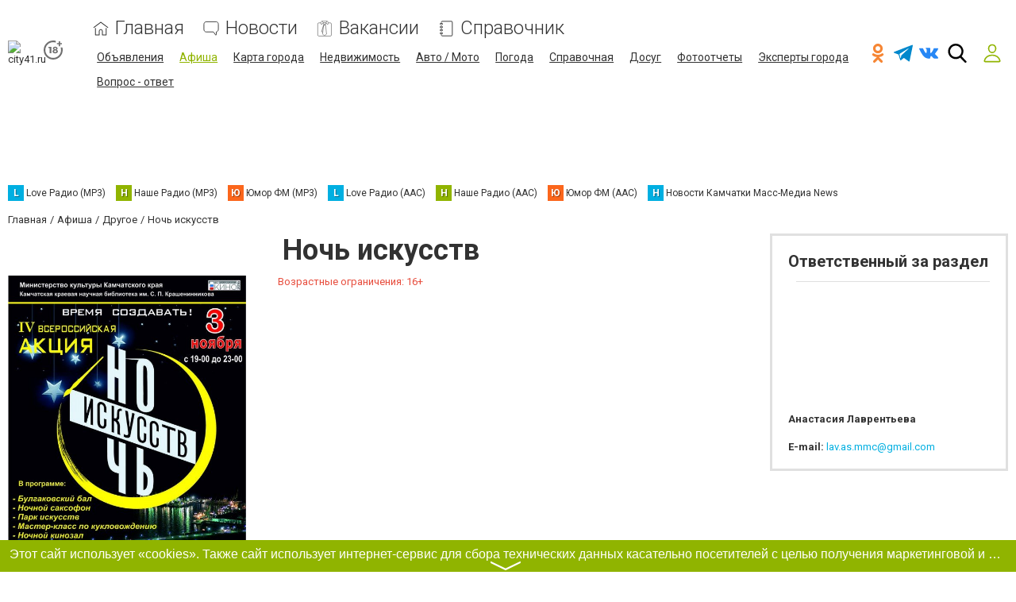

--- FILE ---
content_type: text/html; charset=utf-8
request_url: https://www.google.com/recaptcha/api2/anchor?ar=1&k=6LcziRwUAAAAAB82xs0ZCcd_-0FbhgAgSzI-4FaM&co=aHR0cHM6Ly93d3cuY2l0eTQxLnJ1OjQ0Mw..&hl=ru&v=TkacYOdEJbdB_JjX802TMer9&size=invisible&badge=inline&anchor-ms=20000&execute-ms=15000&cb=s6c9273p8e18
body_size: 46018
content:
<!DOCTYPE HTML><html dir="ltr" lang="ru"><head><meta http-equiv="Content-Type" content="text/html; charset=UTF-8">
<meta http-equiv="X-UA-Compatible" content="IE=edge">
<title>reCAPTCHA</title>
<style type="text/css">
/* cyrillic-ext */
@font-face {
  font-family: 'Roboto';
  font-style: normal;
  font-weight: 400;
  src: url(//fonts.gstatic.com/s/roboto/v18/KFOmCnqEu92Fr1Mu72xKKTU1Kvnz.woff2) format('woff2');
  unicode-range: U+0460-052F, U+1C80-1C8A, U+20B4, U+2DE0-2DFF, U+A640-A69F, U+FE2E-FE2F;
}
/* cyrillic */
@font-face {
  font-family: 'Roboto';
  font-style: normal;
  font-weight: 400;
  src: url(//fonts.gstatic.com/s/roboto/v18/KFOmCnqEu92Fr1Mu5mxKKTU1Kvnz.woff2) format('woff2');
  unicode-range: U+0301, U+0400-045F, U+0490-0491, U+04B0-04B1, U+2116;
}
/* greek-ext */
@font-face {
  font-family: 'Roboto';
  font-style: normal;
  font-weight: 400;
  src: url(//fonts.gstatic.com/s/roboto/v18/KFOmCnqEu92Fr1Mu7mxKKTU1Kvnz.woff2) format('woff2');
  unicode-range: U+1F00-1FFF;
}
/* greek */
@font-face {
  font-family: 'Roboto';
  font-style: normal;
  font-weight: 400;
  src: url(//fonts.gstatic.com/s/roboto/v18/KFOmCnqEu92Fr1Mu4WxKKTU1Kvnz.woff2) format('woff2');
  unicode-range: U+0370-0377, U+037A-037F, U+0384-038A, U+038C, U+038E-03A1, U+03A3-03FF;
}
/* vietnamese */
@font-face {
  font-family: 'Roboto';
  font-style: normal;
  font-weight: 400;
  src: url(//fonts.gstatic.com/s/roboto/v18/KFOmCnqEu92Fr1Mu7WxKKTU1Kvnz.woff2) format('woff2');
  unicode-range: U+0102-0103, U+0110-0111, U+0128-0129, U+0168-0169, U+01A0-01A1, U+01AF-01B0, U+0300-0301, U+0303-0304, U+0308-0309, U+0323, U+0329, U+1EA0-1EF9, U+20AB;
}
/* latin-ext */
@font-face {
  font-family: 'Roboto';
  font-style: normal;
  font-weight: 400;
  src: url(//fonts.gstatic.com/s/roboto/v18/KFOmCnqEu92Fr1Mu7GxKKTU1Kvnz.woff2) format('woff2');
  unicode-range: U+0100-02BA, U+02BD-02C5, U+02C7-02CC, U+02CE-02D7, U+02DD-02FF, U+0304, U+0308, U+0329, U+1D00-1DBF, U+1E00-1E9F, U+1EF2-1EFF, U+2020, U+20A0-20AB, U+20AD-20C0, U+2113, U+2C60-2C7F, U+A720-A7FF;
}
/* latin */
@font-face {
  font-family: 'Roboto';
  font-style: normal;
  font-weight: 400;
  src: url(//fonts.gstatic.com/s/roboto/v18/KFOmCnqEu92Fr1Mu4mxKKTU1Kg.woff2) format('woff2');
  unicode-range: U+0000-00FF, U+0131, U+0152-0153, U+02BB-02BC, U+02C6, U+02DA, U+02DC, U+0304, U+0308, U+0329, U+2000-206F, U+20AC, U+2122, U+2191, U+2193, U+2212, U+2215, U+FEFF, U+FFFD;
}
/* cyrillic-ext */
@font-face {
  font-family: 'Roboto';
  font-style: normal;
  font-weight: 500;
  src: url(//fonts.gstatic.com/s/roboto/v18/KFOlCnqEu92Fr1MmEU9fCRc4AMP6lbBP.woff2) format('woff2');
  unicode-range: U+0460-052F, U+1C80-1C8A, U+20B4, U+2DE0-2DFF, U+A640-A69F, U+FE2E-FE2F;
}
/* cyrillic */
@font-face {
  font-family: 'Roboto';
  font-style: normal;
  font-weight: 500;
  src: url(//fonts.gstatic.com/s/roboto/v18/KFOlCnqEu92Fr1MmEU9fABc4AMP6lbBP.woff2) format('woff2');
  unicode-range: U+0301, U+0400-045F, U+0490-0491, U+04B0-04B1, U+2116;
}
/* greek-ext */
@font-face {
  font-family: 'Roboto';
  font-style: normal;
  font-weight: 500;
  src: url(//fonts.gstatic.com/s/roboto/v18/KFOlCnqEu92Fr1MmEU9fCBc4AMP6lbBP.woff2) format('woff2');
  unicode-range: U+1F00-1FFF;
}
/* greek */
@font-face {
  font-family: 'Roboto';
  font-style: normal;
  font-weight: 500;
  src: url(//fonts.gstatic.com/s/roboto/v18/KFOlCnqEu92Fr1MmEU9fBxc4AMP6lbBP.woff2) format('woff2');
  unicode-range: U+0370-0377, U+037A-037F, U+0384-038A, U+038C, U+038E-03A1, U+03A3-03FF;
}
/* vietnamese */
@font-face {
  font-family: 'Roboto';
  font-style: normal;
  font-weight: 500;
  src: url(//fonts.gstatic.com/s/roboto/v18/KFOlCnqEu92Fr1MmEU9fCxc4AMP6lbBP.woff2) format('woff2');
  unicode-range: U+0102-0103, U+0110-0111, U+0128-0129, U+0168-0169, U+01A0-01A1, U+01AF-01B0, U+0300-0301, U+0303-0304, U+0308-0309, U+0323, U+0329, U+1EA0-1EF9, U+20AB;
}
/* latin-ext */
@font-face {
  font-family: 'Roboto';
  font-style: normal;
  font-weight: 500;
  src: url(//fonts.gstatic.com/s/roboto/v18/KFOlCnqEu92Fr1MmEU9fChc4AMP6lbBP.woff2) format('woff2');
  unicode-range: U+0100-02BA, U+02BD-02C5, U+02C7-02CC, U+02CE-02D7, U+02DD-02FF, U+0304, U+0308, U+0329, U+1D00-1DBF, U+1E00-1E9F, U+1EF2-1EFF, U+2020, U+20A0-20AB, U+20AD-20C0, U+2113, U+2C60-2C7F, U+A720-A7FF;
}
/* latin */
@font-face {
  font-family: 'Roboto';
  font-style: normal;
  font-weight: 500;
  src: url(//fonts.gstatic.com/s/roboto/v18/KFOlCnqEu92Fr1MmEU9fBBc4AMP6lQ.woff2) format('woff2');
  unicode-range: U+0000-00FF, U+0131, U+0152-0153, U+02BB-02BC, U+02C6, U+02DA, U+02DC, U+0304, U+0308, U+0329, U+2000-206F, U+20AC, U+2122, U+2191, U+2193, U+2212, U+2215, U+FEFF, U+FFFD;
}
/* cyrillic-ext */
@font-face {
  font-family: 'Roboto';
  font-style: normal;
  font-weight: 900;
  src: url(//fonts.gstatic.com/s/roboto/v18/KFOlCnqEu92Fr1MmYUtfCRc4AMP6lbBP.woff2) format('woff2');
  unicode-range: U+0460-052F, U+1C80-1C8A, U+20B4, U+2DE0-2DFF, U+A640-A69F, U+FE2E-FE2F;
}
/* cyrillic */
@font-face {
  font-family: 'Roboto';
  font-style: normal;
  font-weight: 900;
  src: url(//fonts.gstatic.com/s/roboto/v18/KFOlCnqEu92Fr1MmYUtfABc4AMP6lbBP.woff2) format('woff2');
  unicode-range: U+0301, U+0400-045F, U+0490-0491, U+04B0-04B1, U+2116;
}
/* greek-ext */
@font-face {
  font-family: 'Roboto';
  font-style: normal;
  font-weight: 900;
  src: url(//fonts.gstatic.com/s/roboto/v18/KFOlCnqEu92Fr1MmYUtfCBc4AMP6lbBP.woff2) format('woff2');
  unicode-range: U+1F00-1FFF;
}
/* greek */
@font-face {
  font-family: 'Roboto';
  font-style: normal;
  font-weight: 900;
  src: url(//fonts.gstatic.com/s/roboto/v18/KFOlCnqEu92Fr1MmYUtfBxc4AMP6lbBP.woff2) format('woff2');
  unicode-range: U+0370-0377, U+037A-037F, U+0384-038A, U+038C, U+038E-03A1, U+03A3-03FF;
}
/* vietnamese */
@font-face {
  font-family: 'Roboto';
  font-style: normal;
  font-weight: 900;
  src: url(//fonts.gstatic.com/s/roboto/v18/KFOlCnqEu92Fr1MmYUtfCxc4AMP6lbBP.woff2) format('woff2');
  unicode-range: U+0102-0103, U+0110-0111, U+0128-0129, U+0168-0169, U+01A0-01A1, U+01AF-01B0, U+0300-0301, U+0303-0304, U+0308-0309, U+0323, U+0329, U+1EA0-1EF9, U+20AB;
}
/* latin-ext */
@font-face {
  font-family: 'Roboto';
  font-style: normal;
  font-weight: 900;
  src: url(//fonts.gstatic.com/s/roboto/v18/KFOlCnqEu92Fr1MmYUtfChc4AMP6lbBP.woff2) format('woff2');
  unicode-range: U+0100-02BA, U+02BD-02C5, U+02C7-02CC, U+02CE-02D7, U+02DD-02FF, U+0304, U+0308, U+0329, U+1D00-1DBF, U+1E00-1E9F, U+1EF2-1EFF, U+2020, U+20A0-20AB, U+20AD-20C0, U+2113, U+2C60-2C7F, U+A720-A7FF;
}
/* latin */
@font-face {
  font-family: 'Roboto';
  font-style: normal;
  font-weight: 900;
  src: url(//fonts.gstatic.com/s/roboto/v18/KFOlCnqEu92Fr1MmYUtfBBc4AMP6lQ.woff2) format('woff2');
  unicode-range: U+0000-00FF, U+0131, U+0152-0153, U+02BB-02BC, U+02C6, U+02DA, U+02DC, U+0304, U+0308, U+0329, U+2000-206F, U+20AC, U+2122, U+2191, U+2193, U+2212, U+2215, U+FEFF, U+FFFD;
}

</style>
<link rel="stylesheet" type="text/css" href="https://www.gstatic.com/recaptcha/releases/TkacYOdEJbdB_JjX802TMer9/styles__ltr.css">
<script nonce="-Q-dTnh5gd2kPEWDcYyAdw" type="text/javascript">window['__recaptcha_api'] = 'https://www.google.com/recaptcha/api2/';</script>
<script type="text/javascript" src="https://www.gstatic.com/recaptcha/releases/TkacYOdEJbdB_JjX802TMer9/recaptcha__ru.js" nonce="-Q-dTnh5gd2kPEWDcYyAdw">
      
    </script></head>
<body><div id="rc-anchor-alert" class="rc-anchor-alert"></div>
<input type="hidden" id="recaptcha-token" value="[base64]">
<script type="text/javascript" nonce="-Q-dTnh5gd2kPEWDcYyAdw">
      recaptcha.anchor.Main.init("[\x22ainput\x22,[\x22bgdata\x22,\x22\x22,\[base64]/[base64]/MjU1Ok4/NToyKSlyZXR1cm4gZmFsc2U7cmV0dXJuKHE9eShtLChtLnBmPUssTj80MDI6MCkpLFYoMCxtLG0uUyksbS51KS5wdXNoKFtxVSxxLE4/[base64]/[base64]/[base64]/[base64]/[base64]/[base64]/[base64]\\u003d\\u003d\x22,\[base64]\\u003d\x22,\x22w5xbw5/Ct0nCvkEVZA7DpsKAI8Ksw6U7w7PDu2DDk30Hw5LCrELCqsOKKG0gBgJmeFjDg05Wwq7Dh1DDt8O+w7rDjxfDhMO2VMKIwp7CicOEEMOIJQ3DjzQiSMOFXEzDisO4U8KMNcKMw5/CjMKywqgQwpTCrlvChjxJQWtMTkTDkUnDmcOER8OAw5HCmMKgwrXCrMO8woV7dUwLMiABWHcMScOEwoHCuh/[base64]/NU7CpMKpRHnCrcK1QsK1dcO1wplpacKOb3IDw4HDp2DDjgw8w5UPRSJiw6tjwrrDok/DmQgSFEVKw7vDu8KDw6ULwoc2OsK0wqMvwrfCg8O2w7vDqwbDgsOIw4jCjlICPz/CrcOSw4B5bMO7w5FDw7PCsQ5Ow7Vdam1/OMO6wp9LwoDCtcK0w4puesK1OcObVMKTInxnw6QXw4/CqMORw6vCoXvCjlxoXkoow4rCtCUJw69qJ8KbwqBLTMOIOSdweFAPaMKgwqrCtxsVKMKfwoxjSsOoAcKAwoDDv1Eyw5/Ci8KNwpNgw6wbRcOHwrXCjRTCjcKcwoPDisOee8KmTifDvxvCnjPDq8KvwoHCo8OCw61WwqsIw4jDq0DCsMOKwrbCi2jDssK8K2QGwocbw6FrScK5woU7YsKaw6DDiTTDnEbDtygpw756wo7DrSzDlcKRf8KJwq/Ct8OYw44/[base64]/DgAtpRTnCgxrDtMKTw4RZwq/DuRnCjRkXw4PCnsKpw4XCkSk5wqTCu13CucKWQcKNw53DqMK/woTDrGRkwqdzwrvCuMOXMcKuw6/CihQZBCtZY8OvwoZmay8LwqxwRcKww4XClcOrPCHDu8KdfcK+dcKsPGEFw5XCjMKaXyvCrsKnB1/[base64]/DrsK0wqV3w7MKw7pnw5Fcw7rCggtFwoRNHj7CqsOQbsO+wrx+w5bCsitgw5Ncw4/DinbDiyfCi8Oewp1xG8OlBcKPBRLChMK8bcKcw4d0w77CtxlEwqcENVTDqD5Rw64pBj9tSXXCg8KiwoTDvMOMeRR5wrfCgHYVVMOYDxV0w69JwqbCsBHCtxPDgWrChMObwq1Xw6lPwrfCpMO0RMOVZ37CvsKkw6wOw7R+w49jwrRkw6ISwrJ8wos9JVRyw5wmVTQbQA/Ch1wZw6PDi8K3wr/ClMK0W8OZIcKsw51cwo5VQ1zCvw4jY18pwrDDkTMWw5nDkcKdw4wJQQMLwojCk8KcZEnCqcKmGcKnLizDhngVCmvDhcO9QXdhVMKFBFvCvMKAAsK1VzXDqmY4w5/[base64]/DnkNXemRmw4bDtMKdw4Isw715w6fChsKmCgjDmsKywqYzwr4oCsKCSA3CqcKnwojCpMOKwoDDrkQRwr/[base64]/KsK5NcK0wqzCqD3DrVDDmMK1fDLDsMK6C8OLwpzDrMKudMOMN8KQw68wE2URw6XDunfCksK7w5bCrB/Ck1DDsAdfw4HCu8ORwo4/[base64]/JyLDiMK1w4bDlcK9wrDDpBlRXVl5RSTCncK0D8OGScK9wrrDu8OJwrRDVMOGd8Ocw6jClcONwoLCsQoLI8KqEggWEMK6w6wER8KOUsKLw4/CrsKvFDJ3LU3DjMOEU8KjPHUZfn7DocOQGVdXJUYgwoNvw70FBMOPwpxFw6XDtRR9a2HCr8O8w7AJwoAuGCQxw4nCtsKzFcKMVDnCs8Omw63CgcKgw4fDusK3wqvCgXzDhMKJwrV6wqLChcKTI33CjCkPKcKAwqrDvMKIwpwsw6o+W8Kgw70MAMOoRcK/wobDvzYPwpXDs8OxVcKVwqdbB1E6wrRtw5HCj8OQwr7CtzTCs8O+YjDCksOowrfDnm85w6NjwrtNVMK1w5dRworCsRtqcmNBw5LDr3zCkG1Zw4YRwrzDs8K/A8KiwqErw59tf8OFw6Vgw7oQw4PDkXbCv8KOw4RhOg1Dw693Fy/[base64]/wqzDryY3fyTCuMKuVEjClsK7w4wKFRRhTWrClzHCmMOTw7XClMKSMsO9wp8Tw67Cn8OIE8KXRsKxX0c0wqhbc8Otw60yw6vCiAjCssK/OcOIwr3CnT7Cp3nCoMKeP3FxwphBaArCmA3DqTjCpMOrFgxNw4DCvlHDrMKEw4nChMKVcHkhWsKewrbCvQnDh8KwBWhzw5UEw4fDu17DowdnKsOGw6fCscOSJUbDmcK8dDfDrcOFEybCu8OBalbCnUdqMcK3GsOOwpzCicKKw4DCtErDqcKqwoNQecOCwolswrLCtV/Ct2vDocK/HwTClArCkMOVCFfDtcOzw6vCpRgZe8OJbQnDk8KNR8OzecKzw5MFwphxwqLCscKHwq/CocKvwq4iwr/[base64]/LMO8wrzClgpMwoAiBD/DtsO8VcOnMMKIScKDw6bCkGhVw6rDucKnwrFJwpfCtEbDssKpV8O5w6hQwrnClC3Dh0NURiDCocKKw55Ff2zCo3/CkMKJJ2LDkgBMJhHDsDvDncOqw5IhYmlFFcKow77CvHZ5wqPChMOiwqkswrNiw5cVwrY/a8KAwrXCjcOAw6YFCU5DVsKTMkDCqsKlKsKVw7cxw4Ivw5tPYX58wrjCo8Okw4fDqhAIw7Rmw4l3w6JzwpvDtkvDvyjDq8KJEVbCoMOxJFDClsKpNljCs8OPa10pUFpfwpzDojg3wowBw4lmw4sDw6RTdCnCkWIvE8OFwrrCrcOBfcKEDzvDlGQZw6gNwr/CrMOQTUtOw5PDhsKqGmLDhsKRw5nCu23DrsK9wp4QMcKsw6BvRgrDp8K5wpnDrD/[base64]/Dh1tGFSJ2wqYgfMO4w5nDo1DDi8KEwqvDlhYuLcOxZ8KdOl7DtSfCrjQoIiXDg1pDIcKCBlPDpsKZwqNUPX7CtUnDqAPCscO0O8KmNsKMw4jDr8O6wocoCxhWwrDCrcKaAMOQBiMMw7Ezw6/Dswomw6nCt8Kswr/CpMOSw48LSXRnB8OsWcOuwovCusOPMkvDm8Kow7NcbMKQw40GwqkRw7zDuMOPP8OoelBuWcOySQHCrsKeMk1QwoI7wqBiVMOPYcKxOA9swr1Dw6rDl8K6O3LDksK7w6fDv30EW8O3b2MZIsO6PxbCqMKnXMKuasK0KX7CoSLClsOjUhQTFAFvwpYUVgFRw4vCnwvCgh/Dhz/[base64]/[base64]/Dq8O4DWcpPzdow5nDqcONwoARYcOLHsOzV0VHw5PDi8Ozw5vCiMKleWvCgMKKw6Jdw4HCgSFoA8KUw65GFznDkMK1CMOvZwrCoHUxF3NCY8OwW8KpwppeFcOewp/CsB5Bw7nDvcOow5jCmMOdwrfCvcOQMcKAecO7wrtCZcKwwphaAcKlworDvcKQTcKawokWC8Kcwq1NwqLCtMKPEMObLmPDkB0FasK+wphOwpBxw6gCw7RAwofDnDdnU8O0N8OfwrlGw4jDmMOXUcKwRQHCvMKgw6jCuMO0wpJ4CMOYw7PDsyxdAsOHwol/cU9EaMKFwqBNG09RwpQowpdQwqTDo8K1w6lWw6o5w7bCozlLcsKKw7XCncKpw7HDnyzCscKgN1YNw54+OMKsw7JRan/CgFfCt3Qtwr/DshzDpg/DkcKIbsOGwqRYwq3ClWTCk2DDo8K6CS3Do8ONYMKWw5rDjCljPC7Co8OXZgPCgnZjw7/Di8K1XXrDqMOEwoYHwp4HP8KeIcKpflbDnHHCiyAQw5peUnzCo8KOw7LCqcOuw7vCp8Okw480w7Nlwo7CpcKXwqnCgsOwwoQFw5XCgw3Cjmhiw7fDlcKjw6/CmMOqwoHDh8OtFmPClMKEYkwSMMKXCsKjHynCgsKUwrNrw4vCucOEwr/Dtw9TasKIBMKjwpzCtsK8LjHCsEBVw6vDkcOhwrHDgcKzw5Qrw404woPCmsOiw4nDl8KPFMKHHWLCjsKlUsK8WnvChMKnLm/DicOgYWzDg8KtP8K3N8OJw40ywqk2wrFPw6rDkjfDnsKWXcKuw7jCpw/[base64]/DksOWw7kQw5wLw70of8KZw50zdhnDjz96w5Ulw5/CpsKFIys2D8OSPwvCkmvCm1g5EhsGw4MkwojColvDqSrDnUR1wpLCt2fDuDJDwpFVwpvCvwHDqcKXw6wTIU4XEcKdw4LCpMORw6DCksOYwoXDpWolcsO/[base64]/CgCoyWxRHTsKbw6lma8Ogwo3CiWLDggxXcMOPHgDCicO0wpTDmMKywqfDu0NrexlyWQ5RI8KTw693THjDksK0J8KLV2fCqC7Cs2fCrMOYw67CjBHDmcKhw6LClsOYGMOtB8OKKRLCoko9MMKIw6zDhMOxwpnCmcOdwqJRwolIwoPDk8K/cMKEwqLCsE/CvMObYl3DgcOawo0eP1zCucKlN8KqAsKaw77CgcKubg3CuU/CucKPwogcwpR2wot1cFkFJRd0w4TCnDXDnD5JVR5lw4wLXwAwEcO7IVxZw7MKFyEIw7YodcKcUMKkVRPDs0rDisKjw6LDsUfCkcOLEyQ3AUXCl8K+w7zDjsKuRcKYPcOXwrPDtFnDpMOHCQ/ChsO/[base64]/WsOgwojDgMOOBsK8woXDmMKEdcOnwpHClzduWHQgfSjCpcOsw6ZkM8OjBB5QwrLDqmrDoU/Dql4GTMKCw5YFR8Kpwo8ww43DjcO9LGrCu8KjeEfCmWHCicOjGsODw47Ck3sWwo3CocOOw5bDncKWwqzChVs7KsO9IE5qw7DCrsOmwqXDrMOMwp/[base64]/w7vDokbClFrDp0LCncKIw4TDj8O0wpFuw4ooH2EMMkgKwofDjB7DuwTCtQjChsKIFBxqcERJwr5cwphETsObw4FhYWHCicKSw4nCqcOBTsOac8Khw6DClcK+wrvDjxrCu8Oqw7rDq8KYPnFqwrDCr8O8wqHDmRlpw7fDgMOHw5HCjzwWw6AcOMO0Wj/Co8KZw5QAWsK0fELCv0ElKFJXV8KJw4JaIgzDk3DCoCVvJUhkUSzDncOuwp7CmkzChjofNQF6wpIUFXFuwpvCsMKUwrtswqtgw77DtsKrw7Z6w50Gw73DrzvClC/CpcKnwqrDoSbDimrDh8OAwpIjwodiwrJYKcOTw43Dry4TQMKtw5c9RcOvIcK2XcKkcVJUMMKuOsOiTFI4amRNw45Aw5bDlVATe8KiI2wWwqRWHn3CqwfDt8O3wqI3wr3CgsKxwo3Dn3rDukgZwoQ1f8Ofw6ljw5rDmMOqOcKFw7XCvRcYw5tFK8OIw4kcfXA/[base64]/CmiwyRcK2wpJIwoALATAWwr5xOBowwohDwr0TVTFWwpbDncOSwp4twqZ2PTTDu8OaZwTDvsKKMMO/wpvDmiotfMKmwqB7woZJw4EuwrctEmPDqy7Do8OsLMKew7owdsOzwqDCrsO3w60bwqgUEw5QwpvCpcOLQjgeVivDlsK7w6Inw6VvU0UBwq/Co8KHw5PCjB7DjsK2w4wiB8OzG2AiB35hw57DqSnDn8OFWsOowqgow5Fjw4twWmXCoGlBJCx4VVDCkQnDncOPwqwPwp7CjMOCa8OXw54Mw7LDmV3Dgy3DlS5uZHx/[base64]/w5LCl8KHDCdwRlPCvMKpwpbCpijDk1jCkcK/ODrDu8Kcw6nCpC4ZaMOuwowySW85bsOiwrnDpULDr2s5wpFVesKgTiAJwovDmMORVVkWRk7DisKXFV/CgxrDm8KHM8OaBmMXwo4JQ8KkwoXDqjpKDMKlP8KrOxfDosObwpQqw7nDul3CucKMwrQZKXI3w7HCtcKvwoFwwohyFsOpFmdBwr/CnMONIEHCrSTCtThkQcOjw6lcH8OMdXt5w7/DqSxKF8KaecOGwoHDmcOoD8KSwq3DgW/CssOkVXQoTEogXCrCgCTCrcKIQ8KwQMOwEznDm351ZyQ3RcODw4o+wq/Du0xRW0xnTcOOwoAeak97ZT1Kw6xQwrYNLUdXFcKxw7RSwqQQfHp/[base64]/DmsOWw5ImChpsw79BT8OxeCTDvsOganpQw5vCmH45GMOmcE7DvcOXw7vCly7ClmDDtsO9w7LCghIHbcKUDGLCtkjDvcKxw4h+wrrCu8Oow6kFTy7DvAsywpgsLMOhQkt5cMKfwoVUHsKswq/DssKTOnTCo8O8w5jChhPClsKCw7XDksOrwqZwwrMhQXxMwrHDuCV8L8K4w5nCt8OsGMO6w4nCk8O2wqdKFXBINsK+EsK0wqgxA8OKEcOnCcOWw4/DmHrCrC/DvsK5w67CmMKBw70mbMOrwoXDvloGXWnChCZlwqYcwqMdwqzDnH3CisOfw4nDnFJOwoLCpcOrDQLCjsKdw4IDw6nCmRNvwohiwpJZwqlnw6/[base64]/w49RASLDgEXCgMKeB8OlJx7Chn8uNX59wpg9w4LDrsKVw50lRcO8wr5dw7fCugQWwpLDkBrCpMOVHQgYwpc8OR1Bwq3Cr1jDn8KmLMKNTgcuY8O2w7nCsVnCsMKuRMOWwprClHHCvV4+dcKEGkLCscO1wok8wqTDj2/DqHUnw6F9KnfDqMKjIsKgw4DDgHcJRCd5bcKCVMKMdh/Cn8OJOMKbw6pcAsKiwrVRZsKqwpMOWBfCvcO7w5XCiMO6w7s8DiBEwoHDo300VF/[base64]/CpsK+woI2JQYtP3cVc8OkBsOIw6hfTMKnw7k+wpNNw5TDpwXDtRXCk8O/[base64]/Ph7CuMKnaVHDnB/DrU/[base64]/CsW/DqVgdf13DuC5Fw7UYJsObw4gCw60twpkNw5lpw7BxHMKNw6kLw7PDtT4uCTvClcKdXcOZIMOBw4UvOMOwPCTCr0BqwqTCkDTDuBhgwq0qw6YLByo9KF/DmTTDm8KLBcOqVkTDlsKIw6F+GStXw6fCn8KAWz3CkhZww6nCicKuwpXCjMKoSMKMfENERwxBwqsBwrh4w5BcwqDClEjDkX3DuQ5Vw6HDg0Ilw4FWalJZw4/CtTDDqcKdAjFQOFLDpEXCjMKAGn/CnsO5w6toLC0CwrIXD8KoCsKPwoJVw7ErZ8OrcsKkwrJewrXDvmTCh8KjwqglT8Kywq4BS0fCmFhuEsOyUMOXKMOfQMKfbC/[base64]/DsUJtwonCiUnCl8Kmwr3CvGhTwpbDviIww57DvsOUw5rCtcKKCmTDhMKzGz0fwqdwwqxFwpTDvULCs3/[base64]/ZcOlTUjDncOww6HDh8K0w5rDnW5xw5tJQhh1w75IAlU1QGbDqcO7fHrCsUfCnVHDkcOEBBfClMKgLBTCrHLCgnRlIcOOwpzChG7DoVsOHFjDt0bDtcKewrVnBE9UMsOPW8KqwojCuMOVPg/[base64]/[base64]/[base64]/EmHCu8Oww6bCrWDCgMK7QsKEacKYwolNwrcqw5TCqRTCvHPCs8Kpw7plRUp0P8K4wqPDoV7DtcKKAivDo10WwpzCssOhwqQDwp3CisO8wq/DgTzDknAcc1HCjF8BL8KRXsO7w7UKdcKsbMOwHxolw6/CpsKjRUzClMKowp4LFV/DnsOsw4xTw5s3I8OzI8KODCLCiFduFcKLw6XCjjlkUcOTMMOVw4IXbsOLwpAGAnAlwrkaB3nCu8O8w71cQy7Du3FmCD/DixIhIsOywoPCpQwRw4nDusKRw54oKsKEw7/[base64]/DusKgwrhiJQQUAmhuYHjCq1vDpcKww4/DksKbZ8KHwq5uOxnCjVA2VS/CmEhuGcOQC8KDGSnCunzDvSnCs1TDhULCuMOWCn1Uw4rDiMOqB0vCrcKRL8O9wqpgw77Du8OwwpLCjcO2w7bDqMOeOMK7V13DksOESHo9w5TDm2LCrsKPBsKewohtwpXCtcOkw5MOworCoEw5PcOrw5w8SXEgVyE7F3Y+eMOww4QfUyLDo13CnS4/IUnCscOQw6JpYFhiw5AHaWVZJwhhw4wgw4wUwqYmwqPCtyvDjkvCqz/CjhHDl2hIPDIreVfCnjZPAMO6wrPDiHvCo8KLbsO7aMO9w7zCtsKEFMKawr19wpzCqXTCosKmQhY0JwcmwpAyCDo6w7pZw6Z/EsObTsKcwpFhTRPCphTCrgDChsKBwpVkcg0Ywr/DjcOBacO+K8OHw5DCmsKbWwhdMHXDonzCosOkeMOmZsKvDlbCisKvUcOTcMK+EsO5w43DhzzDh3w7ZsOkwovCpBzCrAsmwqzDhMOBw5zCrMKmBkbCg8KswowLw7DCksObw7jDmE/DisKZwpjDnhPChMKxwr3Dk3LDisKRQi/[base64]/ClXbCnsOYw5zCl23CisKMEMO/w7nCuyY8IQrCmgYDwpDDtMK7RcOBbsKXGcKrw53DuWLCq8KAwrnCtMKQDmNiw4nCjMOMwqXDjSwuSMOLw5/ClD9kwo/[base64]/DhcO3fsO3LQcAw4zCnsOtw5nCoMKpIkQqw6A+DgvDhkLDv8O6HcKUwpHChhfChMOswrZgwqA9w79QwqpZwrPClCwowp4fTxUnwqjDucK5wqDCo8Khwr/[base64]/wqzCrsOLw7nDvsOdwq1gcMKFw49vw5nDp8OBw4VGR8OzGy/DmMOVwroZKsKewrTDnsObccKBw418w6lPw5wzwoDDncKvw4I7w4bCrGTDi0oLw4zDuRPCkSs8ZizChiLDgMO+w7vCpn3Cv8Ktw5bChwHDn8Onc8O6w5HCl8KwZRRkw5LDt8OLXGTCmHx4wqvDojwawqIncW/DqDZHw6w2MArDvjHDjDfCq3lPCkNWOsOiw5dAIMKVFgrDhcOhwpHDiMO9dsKvOMK9w6XCnj3Di8O5NnMOw6/CrH3DusKPT8OJJMOxwrHDiMKLP8OJw77DhsOZMsOrw53CvMK4wrLCkcONBCJ+w5zDqQTDm8Kewp9cZ8O8wpBQbsKrXMOtNCbDqcOkPMOrWMOJwrwoGsKWwp/Dl0p4wrIZUTdkVsKtDRjCoABWRsO/H8OEw6zDqHTDg2rDhjpDwpnCqDoCwp3ClH0rFjXCo8KPw4onw4xjNjfCk0xFwr7CmEMSKk/DmMOAw4XDuD8VZ8Kfw6sew7zCm8OKw5DDsMKPGsKOwrpFBsOKF8KuVsOvBSwmwo/Ck8KECsKfekRyBMKqQQTDv8Oiw4s6AjjDiXLDjzXCocK8w5DDuR7CjxrCrMOTwoASw7xHwr0OwrPCoMKDwpDCtTp+w51ebnXDnMKowoZgZ1UvQUhWYWDDvMKAcy8FBR8TQ8OcMcO3MMK0dxnCq8OjLRXDtcKBOsOCw4/DuR9uMjMGw7l5f8O5wq7Cqg59JMKIXQLDpcOIwol1w7M9KsO7KTzDvh7CryRxwr4Ww4TDj8OPwpfCm3RCJkJUA8OKOMOAeMOJw4rDmHoTwovCm8OibAg9ZMO1U8OIwofDmsOOMxrDicKpw5k/w74DRCHDs8KqSCnCm0FGw6jChcKoUcKHwp7Cnm8EwpjDrcK+HsObBsKewpgRBkzCsTQrS2hIw4fCswBZBsKSw5XCoyjDi8KEwp8OH17CrSXClMORwqpcNAB4wqk2YHTChi7DrcO4CHRDwrnCv05+Z30fKlo0e0/DmwV4woIBw7x7csKTw5Z+WsO9cMKbw5B7w6AhUxtGw5HCrV5KwpEqX8OPw5Fhwp/DtwnCrDsLecO1w69Twr9OfcKqwq7Dk2zDryvDksKEw4vDr393bx1uwo7CuDMbw7XCoxfCpAXCtk9+wr14YcORw5gxwpwHw7o+JcO6w4bCgsKjwptZdHrCgcOrMXFfGcKnScK/dh3Dh8KgMcKVL3Mse8K1GmLCmsOiw7TDpcOEFHLDisKow4TDs8K0AzVmwp3DuhvDhnQ1wp98DcKDw6piwo0uX8K6wrPCtDDDkywDwo/CgsKLPBDClsO3w4MqecKMPCPClGnDt8OTwobDqGnCj8ONfBrDnmfCmw9wK8OXw4sgw4QBw50ywq58wrARQ39bAFxFSMKlw7/DtcKKc0/CtlnChcOhw5d1wr7CiMKPNBHCuVt8fMOAOsKfLR3DiQkrFcOsKivCk0jDgHUFwp5KIlHDiQtfw7VzbibDty7DicKUSQjDnHrDoXPDm8OEG2oiKDUDwppCwoMlwpIlZkl7w4DCqMK7w5PDoSFRwpgNwpHDuMOUw4Uuw7vDt8OyZGcjwptRTBQMwq7Ch2h/L8KgwozCrg8SVBbDtBFOw5/CiRw/w7XCoMO0ZC14QU7DjTvDjiMZcAJuw517wpR+EcOewpHCjMKuQkwHwqJKej7Cj8Odw7UUwo12wqLCpS3CscKTWx3DtApuUcK/UT7DqXQGSsKNwqJPa007U8O5w6MRE8KgHcK+FVRaUWDDpcO4PsOzfFbDsMODWxvDjl/CrQtZw7XDlE9Qf8K8wqLDslsgOCo+w53CtcOzeDUPE8OsPMKQwp/Cr1XDtsOJD8Orw7AEw7rCh8KBwrrDmlrDhQPCosOow6vDvk7CmUvDtcKPw7wyw45fwoF0Ch0Zw6/DvMK3w7A2w63DssKiZsK2wpFcW8KHw7IFAiPDp3VQwqphw5EAwollwrPDu8KqKF/DrzrDrjXCt2DDnMKBwojDiMO3YsKJJsKcPWA+w45Cw6vCoVvDsMO/[base64]/TnHDihXDicOqUsK7wooRw4LCp8O7wrnCg8KaQcOwwrTDolEiDcKMwq/CosKLKgrDthQUN8KbenVEw6nCkcOFY3rCuUQBbMKkwqhJZVZVVj7CgsK0wrJTZMOJD2HDrgLDgcKlwp5wwq4Cw4fDqVDDsxMvwrXCvsOuwrwSDcORVcONEHXCjcKDCAlIwpNbfwghUhPCjsK7wqZ6NXh1TMKIwpXCgUDCi8KPw6l/w4tkwpzDl8OIKho0YcOBDTjCmQnDtsO+w690NHTDtsK/anTDusKBw6ENw41dwqNcCFnDo8OXEsK9XsK+WGBZw6nDtk49cibCm3Y9I8O/J0kpwqnDs8OsB2nDpsODIMK/[base64]/[base64]/Cqz4se3Rpw7LDqwrCoMK7AMO8wowAVMKEOMOTwpjCrVRiV0oqBMKkw5EawrpmwqkMw6nDsibClsKyw4Utw5bCo2YTw7Yba8OqFE3CosKvw7nDvA7CnMKHwqHCoEVZwp19w5Qxwrx7w5YrBcOyIm/Dn2jCpcOmIFLDs8Kdw7vCvcOQOzRVw7TDsxxRYQvDqGHCp3ArwoZRwqTDvMOcJxtlwrAKWMKINgnDhy1ca8KZwp7DgyXCh8KMwpZBezjCrnpdQXLCvXI+w5jCoUVfw7jCq8KHekbCmsOew7vDmBlXNGQfw6lkKH/Cm1Zpw5bDqcOlw5XCk0/CpcKaMTXCpQ3CkEtmPD4Sw4oGX8OHJMKxw4nDuyvCgl3DuVohR2A3w6YmJcKbw7piw4kGa2tvDcORZXzCtcOgTX05w5bDu0PCoBDCnzbDkxliZGZew6NCw5nCm3XCgizCqcOYwpMdw47Cq0glPjZkwrnCoHMsBBRAPh/[base64]/GMOBNRPCqMKrwq1sfyvCtkbCrGDChBTDtjsxw5NYw5DClHrCoVNOa8OcXQ0tw7jCmsK/M1bCqwTCosOcw50YwooSw5ImHAvChhzCicKcw6Ziwqp5WE93wpM5K8O8EMKrS8OGw7RLwoTDgigdw4nDkcKvX0DCtcK0w6I2wqPClcKYFMOER0DClibDmw/CnGXCqC7DsHBRw6sSwo3DosK/w7gjwq4aPMOGC2t4w4bCh8OLw5XDuEFaw4Yaw6LCqMOfw4NrYmrCssKRX8Oow5wkw4jCvcKnD8KULnRpw7gqI00Ow5fDv0/[base64]/CtGLDrsK6w7pvFsKnOsOAwo/CisOcwoc5McKjVcOsR8K+w7UbUMOyIB5kMMKJKg7Dr8Otw7dBOcOmMgDDs8KLwoLCqcKvwqN5YGx/[base64]/DncOhw7RGTcKlAhdhbMO9KSzDqCAZw4YEN8OoBMO8wohPRTkMBcKbBxTCjzJ6XwvChFjCsSBMSMOlw4jCi8K8XhlBwpQUwqpOw611QDUWwqwowqPCvzjDi8O1PkktHsOpPWggwop8dkENUyAbYFgdGMKjFMOQTMKFWR/CtCjCs25VwqtTXy8hwpnDjsKnw6vDisK9cH7DqQVuwrFkw6pvU8KbT2bDslcOZ8O2BcKGw6fDvMKIUnh/IcORGGhww4/ClnctJURpf1JqJ0t0VcK1ccKUwooFK8KKJsOSB8KxLsODCMOfGMKtKcO7w4gzwoAEYsOOwplIVydDEX5kYMOHWToUCwo4w5rDtcOiw499w4VPw48zwrpYOBQjK3jDk8KSw48+Wn/Ds8O+X8K4w7PDnMOvZcKxQRrDt0TCtCsKwqDCuMODMg/CpsOCQsK2wocpw6LDmnwQw7N2NG0Wwo7DpWbCv8KDF8KFw6rDjcO5w4TCsj/CmMODZcOaw6FqwonDhsKpwovCgcKKRcO/ACNZEsKuJwjCtR7DgcKjbsOLwr/DkcK/[base64]/Dh8K6w6dSBj/CmMOMw63CpTFWDRwKwobCk2snw6LDkFHDs8KuwqEMeQvDpMKBKQbDrcOeXE7DkFfCvlpLXcKkw4jDnMKRwpoON8KsfsOiwrEjwq3DnTlxQcKSYsOFe1wpw7/Csylowo9qVcKFGMKuRH/Cq1ByNsO0wpHDrwTDocO9HsONSV9qGiM7wrB+KifCtTgTw5TClHvCjWkLDHLDrFbCmsOmw4YywoXCsMK4L8OATiNcAsO2wqA3an7DlsKqZ8Khwo/ClBRuMsOHw5EhbcKsw70udCRAwrhyw6XDjFNGVcK0w5nDusO6NMKAwq1hw5Yxw7Ejw6Z8cX4AwoHCjsKsCDnCjUtZfMOuScOBHsKqwqk8FjrCnsODwpnCqcO9w77Co2bDrzPDnyXCpzDChkXDmsOVwpPDsTnCgGlwNsKdwqDClUXCtF/DuBtjwrE2w6LDlsOQw7nCsCAwScKxw7bDtcKBI8O1wozDoMKNwpbChiNUw5V6wqttw5lfwqzCsTtlw6hyGXDDtcOFMR3CmUDCucO3BMORw61/[base64]/VW3CogLDh15dw6fCixByfMOWJRjCu2/CpDIOYTbCucKRw49YUcKYJsK4w5NYwpIUwocQUGRuwonDp8KTwozDiEVrwpDCrk8mcz9dOsOZwqnCi2HDqxMOwq3DsEQTb2IIP8O2P1XChsKxwo/[base64]/CncKBw7cpwop7w4LDmMKZwpprYMOrw5zDvsKVDXnCiyzDmcOow6MuwrEmw6IdMHfCg2Rdw406UTfDr8OvPsO/BX7CilEaBsO4wqFiU3sKMcOdw6jCoXwqwoPDkMKCw57DicOMHwMGU8KIwr7CksO/XgfCq8OTw67CsgXCjsOewpjCgMKUwpxKOjDCk8KUccOcTHjCh8KbwpfClB8wwoXDr3ADwpvCiyg+woTCssKFw7Vpw7Y5wqnDksKraMOKwrHDkxlew781wrN8w63CpsKZw4JKw6pxFcK9CirDpgLDjMOmw5tmw6AWwr1lwok/aFtoN8K0RcKOw4QbGHjDhRfCgsOjaXU2AsKcG3Zmw6Qvw6HDtMOnw4zClMKsGcKMc8OkVnDDgMKYEMKdw7TCmcOiJsKowrDClWLCpFPDuzvCtwRzJsOvEsOdYWDCgsKZGgE1w5LCoi7DjWwJwpjDh8OIw4k6wpDCscOyE8KIGMKtKcO+wpsgIDzChWhaYg/Cv8OkKzoZAsK+wooRwpMeXMO/w4MWw6xTwqd9XMO/NcKHw6JnSAtNw5Bsw4PCuMOwZMOmZB7Cs8O5w5p8w7HCjsKOWcOZwpLDosOtwpkTw7PCqsO7RUDDhnYhwoPDk8OGKDdNLsOAJxXCrMKwwohfwrbCj8KGwq9Lw6bDlEhYw6NMwps/wrk+aCHCi0XCvnjCrHTClMOcTGLCvEoLSsKdUzfCnMKEwpcnHgNJR1thZ8OUw7TCu8OSClbDmGNOLlVBIULCon5eBwJiSwtVQsKSI0PDtsOJD8KnwqnDtsKffH4QdxPCpsO9VsKpw5/DuUXDsWPDusOOwoTCmwFnAsKcworCgybCmUrCncKywoPCm8OHb1RtG3DDrmgWcCR/MsOlwq/Cl3lLa3hNYgnCmMK/QsOBc8OeDMKGIMOIwrdCPwTDi8OnJlHDvsKPw6ULNsOdwpYswrHCjTcewrPDthQaNcOGS8O+cMOgVV/ClF/Dtzpewq7DlArCkUAkFH7DqcK0EcOlXwnDjkxWEMOKwqhCLQ3CswNZw7oWw7nCj8ORwohiT0zCgxnCggcJw5zDhx4lwr7CmA9Qwo/Cn2lcw4/CugkuwoAvw7U9wokbwoJ3w4E1dMKgw6/DqQ/[base64]/CkB5tWHvDglTDnRRyw6J5ScOFbipqw6QFCw9PwqDCrUzDvsOCw5IINcObAMO9SMKFw74bJ8OYw6jCocOcXMKDwqnCtMKpCEvDvMKtwqUkP1jDoQHDhwVeGsOgAQgnw4PCgj/DjcKiDjPDklx5w5ZIwqTCicKXwpPCkMK3cT7Cin3CucKpw57DgsKuUMOZw45Mwo7DvMKhLm8uTSZOBsKIwrfCpHDDg1/CjDg8wpl9wqvChsO9K8K0BwzDkGQ/fMKjwqjCqF1Qamg7wq3Cv0Z4w4VkSHrDmDrCpmYjAcObw5XChcKVw6w5D3DDu8KSw53DlsO9UcOiTMOELMKkw6vDigfCvzLDrsKiJcKmdl7CqTF3c8ONwpsbQ8ONw7AiNcKJw6Zow4FvNsO4woHDr8KjaGQIw7rDp8O8GQnDmgbClcOeVGbCmWkWfm1dwr/[base64]/DnsOVw682Y8K3eMKldUjCgAE9w4/CtcOaw6Nfw5/[base64]/bR17AFzCk2o9w6PCqcOIw7nCuHNlw5DDtSB+w5HChwQrw40XQsK/woZvFMKlw7M/YSUQw7bDvHZaK2oJWsKsw69cYDMzbcKXf2vDhsOvVQjCtcOeM8KcBHDDo8ORw5lGFMKxw5JEwrzCsHxtw6jCmXjDqE/[base64]/w4FIGMObw6fCmcO0IwIzwogta8O4wqFZXjsEw5pEbQnDisKofynDukgub8O3wpTCs8Obw6HCv8O5w4Vcw7vDjMKSwo5JwozDmsOpwqXDpsOKWDlkw6TCnsKvwpbDgS4tKjdxw5HDm8KKI3DDqE/[base64]/CoVrDocK3FybDhSwRw75Pw6o2w5/CiMK5w5sMHsKvGhHCkGHDuUvDg0fCnwM6w4HDjsK4ZC0LwrEYYsOrwoU1c8OuGTtcE8OpdsOTH8KswqfCgmXComA+EMOtDRbCv8OfwqHDr3ZVw6piCcOdPsOCw7zDoRF8w5bCvXNbw6/CiMK3wp3DpMK6wpXCm03DhgYFw5bCtSnCh8KWfGQAw4/[base64]/[base64]/[base64]/[base64]/CkTfDtsOxw7ZBwpwxw7pjw4I+w6jDpMOlw5zDvcOnE8KswpR/wpbCvn0bacOxXcOSwqfDssO+wqLDkMKGO8KSw7zChnRVw6Y8w4hIXg7Crm/Cnh4/SC8Dwo5vAMO5KsKqwqlJDsKJb8OYZyBMw6rDssKNw4nDgBDDuyvDhCsDwrBRwoRrwpnCgTMmwpLCmA5uMcKYwrpZworCqMKTw6ALwo0iBsK/XVPDtFdvP8KEJz0/w53CmMOhe8OLCHwvwqtDZ8KPIsK1w6pyw47DtsOZUggjw6o7wofCrQXCnsO0WsOMNwDDkcOawqpQwrgcw4rDsE7DmlNSw7ohNwfClRlTPMKZwpTColAfw6zDjcOtRF1xw6PCt8OGwpjDocOUSUEKw441w5vCmyw6EzDDmUXDp8OCwo7CrkUJfMK/WsKRwprDtyjCrUzDv8KEGHo9w4V8H2XDr8OPdMODwqzDj1DCncO7w7V5W085w7LDlw\\u003d\\u003d\x22],null,[\x22conf\x22,null,\x226LcziRwUAAAAAB82xs0ZCcd_-0FbhgAgSzI-4FaM\x22,0,null,null,null,0,[21,125,63,73,95,87,41,43,42,83,102,105,109,121],[7668936,903],0,null,null,null,null,0,null,0,null,700,1,null,0,\[base64]/tzcYADoGZWF6dTZkEg4Iiv2INxgAOgVNZklJNBoZCAMSFR0U8JfjNw7/vqUGGcSdCRmc4owCGQ\\u003d\\u003d\x22,0,0,null,null,1,null,0,1],\x22https://www.city41.ru:443\x22,null,[3,1,3],null,null,null,0,3600,[\x22https://www.google.com/intl/ru/policies/privacy/\x22,\x22https://www.google.com/intl/ru/policies/terms/\x22],\x22Ys8rlpKxz4V5xM/zLa9PD9HMPFCZBRPCkJOJWH6LBBM\\u003d\x22,0,0,null,1,1763263580046,0,0,[7,149,46,240],null,[231,251,5,91],\x22RC-HcOgcPESNc7frA\x22,null,null,null,null,null,\x220dAFcWeA72JjntuvD4wz6p9FElqLdC0Npcc1pGHO3aQiIppGWcOh2ns2wvtflGJPDBfZLVwO2CWoFR57v1MuDQ_Fs6MTUqHLrnLA\x22,1763346380097]");
    </script></body></html>

--- FILE ---
content_type: text/html; charset=utf-8
request_url: https://www.google.com/recaptcha/api2/anchor?ar=1&k=6LcziRwUAAAAAB82xs0ZCcd_-0FbhgAgSzI-4FaM&co=aHR0cHM6Ly93d3cuY2l0eTQxLnJ1OjQ0Mw..&hl=ru&v=TkacYOdEJbdB_JjX802TMer9&size=invisible&badge=inline&anchor-ms=20000&execute-ms=15000&cb=a43gdr74eaql
body_size: 45595
content:
<!DOCTYPE HTML><html dir="ltr" lang="ru"><head><meta http-equiv="Content-Type" content="text/html; charset=UTF-8">
<meta http-equiv="X-UA-Compatible" content="IE=edge">
<title>reCAPTCHA</title>
<style type="text/css">
/* cyrillic-ext */
@font-face {
  font-family: 'Roboto';
  font-style: normal;
  font-weight: 400;
  src: url(//fonts.gstatic.com/s/roboto/v18/KFOmCnqEu92Fr1Mu72xKKTU1Kvnz.woff2) format('woff2');
  unicode-range: U+0460-052F, U+1C80-1C8A, U+20B4, U+2DE0-2DFF, U+A640-A69F, U+FE2E-FE2F;
}
/* cyrillic */
@font-face {
  font-family: 'Roboto';
  font-style: normal;
  font-weight: 400;
  src: url(//fonts.gstatic.com/s/roboto/v18/KFOmCnqEu92Fr1Mu5mxKKTU1Kvnz.woff2) format('woff2');
  unicode-range: U+0301, U+0400-045F, U+0490-0491, U+04B0-04B1, U+2116;
}
/* greek-ext */
@font-face {
  font-family: 'Roboto';
  font-style: normal;
  font-weight: 400;
  src: url(//fonts.gstatic.com/s/roboto/v18/KFOmCnqEu92Fr1Mu7mxKKTU1Kvnz.woff2) format('woff2');
  unicode-range: U+1F00-1FFF;
}
/* greek */
@font-face {
  font-family: 'Roboto';
  font-style: normal;
  font-weight: 400;
  src: url(//fonts.gstatic.com/s/roboto/v18/KFOmCnqEu92Fr1Mu4WxKKTU1Kvnz.woff2) format('woff2');
  unicode-range: U+0370-0377, U+037A-037F, U+0384-038A, U+038C, U+038E-03A1, U+03A3-03FF;
}
/* vietnamese */
@font-face {
  font-family: 'Roboto';
  font-style: normal;
  font-weight: 400;
  src: url(//fonts.gstatic.com/s/roboto/v18/KFOmCnqEu92Fr1Mu7WxKKTU1Kvnz.woff2) format('woff2');
  unicode-range: U+0102-0103, U+0110-0111, U+0128-0129, U+0168-0169, U+01A0-01A1, U+01AF-01B0, U+0300-0301, U+0303-0304, U+0308-0309, U+0323, U+0329, U+1EA0-1EF9, U+20AB;
}
/* latin-ext */
@font-face {
  font-family: 'Roboto';
  font-style: normal;
  font-weight: 400;
  src: url(//fonts.gstatic.com/s/roboto/v18/KFOmCnqEu92Fr1Mu7GxKKTU1Kvnz.woff2) format('woff2');
  unicode-range: U+0100-02BA, U+02BD-02C5, U+02C7-02CC, U+02CE-02D7, U+02DD-02FF, U+0304, U+0308, U+0329, U+1D00-1DBF, U+1E00-1E9F, U+1EF2-1EFF, U+2020, U+20A0-20AB, U+20AD-20C0, U+2113, U+2C60-2C7F, U+A720-A7FF;
}
/* latin */
@font-face {
  font-family: 'Roboto';
  font-style: normal;
  font-weight: 400;
  src: url(//fonts.gstatic.com/s/roboto/v18/KFOmCnqEu92Fr1Mu4mxKKTU1Kg.woff2) format('woff2');
  unicode-range: U+0000-00FF, U+0131, U+0152-0153, U+02BB-02BC, U+02C6, U+02DA, U+02DC, U+0304, U+0308, U+0329, U+2000-206F, U+20AC, U+2122, U+2191, U+2193, U+2212, U+2215, U+FEFF, U+FFFD;
}
/* cyrillic-ext */
@font-face {
  font-family: 'Roboto';
  font-style: normal;
  font-weight: 500;
  src: url(//fonts.gstatic.com/s/roboto/v18/KFOlCnqEu92Fr1MmEU9fCRc4AMP6lbBP.woff2) format('woff2');
  unicode-range: U+0460-052F, U+1C80-1C8A, U+20B4, U+2DE0-2DFF, U+A640-A69F, U+FE2E-FE2F;
}
/* cyrillic */
@font-face {
  font-family: 'Roboto';
  font-style: normal;
  font-weight: 500;
  src: url(//fonts.gstatic.com/s/roboto/v18/KFOlCnqEu92Fr1MmEU9fABc4AMP6lbBP.woff2) format('woff2');
  unicode-range: U+0301, U+0400-045F, U+0490-0491, U+04B0-04B1, U+2116;
}
/* greek-ext */
@font-face {
  font-family: 'Roboto';
  font-style: normal;
  font-weight: 500;
  src: url(//fonts.gstatic.com/s/roboto/v18/KFOlCnqEu92Fr1MmEU9fCBc4AMP6lbBP.woff2) format('woff2');
  unicode-range: U+1F00-1FFF;
}
/* greek */
@font-face {
  font-family: 'Roboto';
  font-style: normal;
  font-weight: 500;
  src: url(//fonts.gstatic.com/s/roboto/v18/KFOlCnqEu92Fr1MmEU9fBxc4AMP6lbBP.woff2) format('woff2');
  unicode-range: U+0370-0377, U+037A-037F, U+0384-038A, U+038C, U+038E-03A1, U+03A3-03FF;
}
/* vietnamese */
@font-face {
  font-family: 'Roboto';
  font-style: normal;
  font-weight: 500;
  src: url(//fonts.gstatic.com/s/roboto/v18/KFOlCnqEu92Fr1MmEU9fCxc4AMP6lbBP.woff2) format('woff2');
  unicode-range: U+0102-0103, U+0110-0111, U+0128-0129, U+0168-0169, U+01A0-01A1, U+01AF-01B0, U+0300-0301, U+0303-0304, U+0308-0309, U+0323, U+0329, U+1EA0-1EF9, U+20AB;
}
/* latin-ext */
@font-face {
  font-family: 'Roboto';
  font-style: normal;
  font-weight: 500;
  src: url(//fonts.gstatic.com/s/roboto/v18/KFOlCnqEu92Fr1MmEU9fChc4AMP6lbBP.woff2) format('woff2');
  unicode-range: U+0100-02BA, U+02BD-02C5, U+02C7-02CC, U+02CE-02D7, U+02DD-02FF, U+0304, U+0308, U+0329, U+1D00-1DBF, U+1E00-1E9F, U+1EF2-1EFF, U+2020, U+20A0-20AB, U+20AD-20C0, U+2113, U+2C60-2C7F, U+A720-A7FF;
}
/* latin */
@font-face {
  font-family: 'Roboto';
  font-style: normal;
  font-weight: 500;
  src: url(//fonts.gstatic.com/s/roboto/v18/KFOlCnqEu92Fr1MmEU9fBBc4AMP6lQ.woff2) format('woff2');
  unicode-range: U+0000-00FF, U+0131, U+0152-0153, U+02BB-02BC, U+02C6, U+02DA, U+02DC, U+0304, U+0308, U+0329, U+2000-206F, U+20AC, U+2122, U+2191, U+2193, U+2212, U+2215, U+FEFF, U+FFFD;
}
/* cyrillic-ext */
@font-face {
  font-family: 'Roboto';
  font-style: normal;
  font-weight: 900;
  src: url(//fonts.gstatic.com/s/roboto/v18/KFOlCnqEu92Fr1MmYUtfCRc4AMP6lbBP.woff2) format('woff2');
  unicode-range: U+0460-052F, U+1C80-1C8A, U+20B4, U+2DE0-2DFF, U+A640-A69F, U+FE2E-FE2F;
}
/* cyrillic */
@font-face {
  font-family: 'Roboto';
  font-style: normal;
  font-weight: 900;
  src: url(//fonts.gstatic.com/s/roboto/v18/KFOlCnqEu92Fr1MmYUtfABc4AMP6lbBP.woff2) format('woff2');
  unicode-range: U+0301, U+0400-045F, U+0490-0491, U+04B0-04B1, U+2116;
}
/* greek-ext */
@font-face {
  font-family: 'Roboto';
  font-style: normal;
  font-weight: 900;
  src: url(//fonts.gstatic.com/s/roboto/v18/KFOlCnqEu92Fr1MmYUtfCBc4AMP6lbBP.woff2) format('woff2');
  unicode-range: U+1F00-1FFF;
}
/* greek */
@font-face {
  font-family: 'Roboto';
  font-style: normal;
  font-weight: 900;
  src: url(//fonts.gstatic.com/s/roboto/v18/KFOlCnqEu92Fr1MmYUtfBxc4AMP6lbBP.woff2) format('woff2');
  unicode-range: U+0370-0377, U+037A-037F, U+0384-038A, U+038C, U+038E-03A1, U+03A3-03FF;
}
/* vietnamese */
@font-face {
  font-family: 'Roboto';
  font-style: normal;
  font-weight: 900;
  src: url(//fonts.gstatic.com/s/roboto/v18/KFOlCnqEu92Fr1MmYUtfCxc4AMP6lbBP.woff2) format('woff2');
  unicode-range: U+0102-0103, U+0110-0111, U+0128-0129, U+0168-0169, U+01A0-01A1, U+01AF-01B0, U+0300-0301, U+0303-0304, U+0308-0309, U+0323, U+0329, U+1EA0-1EF9, U+20AB;
}
/* latin-ext */
@font-face {
  font-family: 'Roboto';
  font-style: normal;
  font-weight: 900;
  src: url(//fonts.gstatic.com/s/roboto/v18/KFOlCnqEu92Fr1MmYUtfChc4AMP6lbBP.woff2) format('woff2');
  unicode-range: U+0100-02BA, U+02BD-02C5, U+02C7-02CC, U+02CE-02D7, U+02DD-02FF, U+0304, U+0308, U+0329, U+1D00-1DBF, U+1E00-1E9F, U+1EF2-1EFF, U+2020, U+20A0-20AB, U+20AD-20C0, U+2113, U+2C60-2C7F, U+A720-A7FF;
}
/* latin */
@font-face {
  font-family: 'Roboto';
  font-style: normal;
  font-weight: 900;
  src: url(//fonts.gstatic.com/s/roboto/v18/KFOlCnqEu92Fr1MmYUtfBBc4AMP6lQ.woff2) format('woff2');
  unicode-range: U+0000-00FF, U+0131, U+0152-0153, U+02BB-02BC, U+02C6, U+02DA, U+02DC, U+0304, U+0308, U+0329, U+2000-206F, U+20AC, U+2122, U+2191, U+2193, U+2212, U+2215, U+FEFF, U+FFFD;
}

</style>
<link rel="stylesheet" type="text/css" href="https://www.gstatic.com/recaptcha/releases/TkacYOdEJbdB_JjX802TMer9/styles__ltr.css">
<script nonce="nbx1pciU6bG6lG2WYEVmeQ" type="text/javascript">window['__recaptcha_api'] = 'https://www.google.com/recaptcha/api2/';</script>
<script type="text/javascript" src="https://www.gstatic.com/recaptcha/releases/TkacYOdEJbdB_JjX802TMer9/recaptcha__ru.js" nonce="nbx1pciU6bG6lG2WYEVmeQ">
      
    </script></head>
<body><div id="rc-anchor-alert" class="rc-anchor-alert"></div>
<input type="hidden" id="recaptcha-token" value="[base64]">
<script type="text/javascript" nonce="nbx1pciU6bG6lG2WYEVmeQ">
      recaptcha.anchor.Main.init("[\x22ainput\x22,[\x22bgdata\x22,\x22\x22,\[base64]/[base64]/MjU1Ok4/NToyKSlyZXR1cm4gZmFsc2U7cmV0dXJuKHE9eShtLChtLnBmPUssTj80MDI6MCkpLFYoMCxtLG0uUyksbS51KS5wdXNoKFtxVSxxLE4/[base64]/[base64]/[base64]/[base64]/[base64]/[base64]/[base64]\\u003d\\u003d\x22,\[base64]\\u003d\\u003d\x22,\[base64]/w7taw5pKOBUpw4zDiMKpYcOAXMK6woJpwrnDlFvDksKuGwzDpwzCm8OUw6VhNzrDg0NIwqQRw6U9NFzDosOVw5h/InzCnsK/QA/DjFwYwoPCkCLCp23DtAsowqrDgwvDrCh9EGhIw7bCjC/CksKDaQNReMOVDQXCocODwrvDjRzCqMK1eEN6w59twrN9TQ3CjgTCjcOuw4QOw5HCrzvDtgdcwpfDtRpmPk16wqEFwr/CssOOw4MDw5ZnS8O5floyCCF7QlzCicKKw5A6wpQew57DsMO1E8KqWsKXJU/[base64]/DsMKqw7HCg8OswrzCp8Okw4YUecKsWhvCl2TDhMODwqZNBcK7A2DCoDPDpMO8w4TDjsKjcGTCk8KvOSXCulAjYsOUwo3DicKNw44uFktPSmPCiMKYw4YSQsOnOXzDlMK/Tm3Ci8Otw59LdMKdPcKDVcKaAMK3wohrwpHCgB4Lwp9rw6vDkTZ+wrzCvkQNwrrDokJQFsOfwpRqw6HDnmnCpl8fwovCmcO/[base64]/CqX1HDMOaMcKNfEPCvlwcHFDDnk3Dr8OewpsDZMK/YMK9w49UI8KcL8OAw5vCrXfCr8OZw7QlU8OrVTkLHsO1w6nCtsOhw4rCk2Z8w7prwq/[base64]/[base64]/woMxw70vc8O5NsKMw5rDqMKiCRgow47Dk8Kww6ckQ8OSw5PCpyvCvsO0w48+w6vDpMKwwoPCtcK4w73DkMOow4YMw4/DiMO6WFAKecKOwpHDssOAw7wnARMdwotjQGjCnzXDlMO9wovCnsKxDsO4fDPDiiglwohhwrdFwqvCj2fDm8O/ZyPDr3PDocK5woHDlRjDiGXCkcO3wqJMGw/[base64]/[base64]/[base64]/bMO1YcKAbsO6FmJ5w4HCksOGJVjCpknCu8OaewU6Xgw2OwLCusOFMMOuw6N0PcOkw6VkHFTChA/[base64]/CicKtdE56HsOAXSgnF8OGKGvDtQ8cAMKCw5PCu8OobG/DsHnDnMORwpvCn8KHU8Kuw4TChiDCusKdw49NwrMBIwbDoBs7wrEmwrdQOh1VwpzCp8O2D8KfdAnChmEew5jDpcKawozCv2ZWw5bCisKhRMKTLzFFYkTDuGU/PsK3wrPDhWYKGn5fcAXCrmrDuCgBwrMvPlrCpiPCu21EZsOtw77ChV/DmcOOXW1Gw45PRktJw43DvsOmwrsDwp46w71Pw7zDghQUU1vCr1ctTcKyAsKhwpnDhSfCkRLCgyctdsKTwrtrJmTClMOGwrLCqCnCm8Oyw5TDkANdJDnDiCXDn8KswrV7w47Ct3pZwr/Dv0cJwp3DnBoWP8OHGMKDfMOFwoprw7bDlsOpHkDDjhnDnTjCqmjDkGjDl3rClTPCscKNPMKMP8OeOMKuRUTCs0VdwrzCvjI0JGE/MSTDozrCtQPCicK3RGc3wqcvwpF/[base64]/Crkc8PMKow6RiwpHCpjJXwqrDvm/DtcKOwo3DvcOnwpfCuMKTwqRxX8KpDybCqsOAMcKuZsOGwp5Zw4DDuTQIwrvCk0xNw4XDm3FXVjXDvkzCg8KPw7/[base64]/DhjzCt8K8w4UAwqDDpTnDuFB7R2XDtVXDskw0LUzDuHTCjMObwqTDm8KWwqcoWMO+HcODw6vDiTrCv0bCgEPDqjbCuUrDscO9wqB4wpwywrd2bB/DkcOgwqfDgsO5wrnCmE3CnsOAw5t2ZiA8woB6w6cVWl7CvMOywq93wrQnFR7Dp8KLMcK5ZHY3wrZZHRXCm8KPwqfDvcObSFPCpQHCjsOeUcKrA8O2w6DCrsKdXkJhwpnCgMKsFcKBPmvDr1zClcKAw6cDB3bDnD/CgMOZw6rDumYFQMODwp4Cw4oNwrElZxZvDhY+w6fDlB8WL8KowrNrwqlNwprClcKgw5/[base64]/CrSZCIsKFSGnCtFjDryPCl8KyZ8KZw7TCjcOKbsOcTVzDjMOqwrZkw6I8fsOgwonDiAHCs8K7QCRUwqgxwqnCnxHDrDrDpG0/[base64]/DmSdYKSjDol9rwox4wrjDomkHw6sZJMOtdVE8PMKTw4oSw6xjbAtCKMO0w4xxZMKKesKpUcOsfy/ClsOlw6lmw5DDpsODw4nDi8OmTWTDv8KTLsOkEMOfXmTDigPCr8K/w6fCnMKow6BEwqHCp8O4w7vCncO/AyZmDMKGwrBLw5HDnCZ6ZHzDkk0JaMOBw6TDtsOUw7wqRsKCHsOgdsKUw4jCpwgKAcKDw4jDvn/DvMOVBAwvwr7DozocHMOKVh/[base64]/CkXbDjwbCkcOSYMKGw4kgwopDKjxtwpjDlUNnwrZxAmJswpFpQcK0TxLCoXETwqUER8OidMKWwr5CwrzDm8OZJcOsI8OyXkksw5/[base64]/wofDt8K1woPDuAB9KsOyaULClsOKw44Ewr/DosOGb8ObbBvDp1LCunp+wr7DlMKnw7wWECt4YcKfFAvDqsO0wojCqCdwV8OEXhHDh3Jfw6rDhMKmcwLDh39dw4DCtDzCgw0IPhLCuxcXRBoJbcOXw5jDhgjCiMKgBT5bwq84wrrCpxU/[base64]/DrAHClBzDr8OJwpstwpLCvcO7TUd7bsKfwp7DplnDvwPCvx7Cn8K1GxJkFm0rWEFmw48Lw5p3wqPCh8KWwrNswoHCi2DCsCTDtRwGFcKtPx9THsKdE8Kywq3CosKZclECw7rDpMKewplEw6nDssKFb2PDlMKoYBvDoGA+wqMTT8KudVFjw7Y/wp8GwpvDmwrCqAlaw4nDp8K9w7BJAsOIwpXChsK5wrbDpQfCridIDzDCpMOnOT46wqd9wrd7w7HDqydlPsKLbkAFa3vChcKJw7TDkC9Vwp8ABmoEOB5Pw5oLCBx8w5Rcw7IYWxlFwqnDssKDw7rCisK3w5JvMMOMwoDClMK/GkLDsUXCqMOPGcOWWMONw6zDh8KEUBpTQHrCuXIcPsOOdsKwaU1jcG4XwrhcwrjClsKwTRIzDcK5w7vDmsOYBsO/wpfDusKhMWjDpk1yw6MwIX0xw7Z8w5rDicKbI8KADjk3Y8K1wro6QwR1dVrCksKbwpA4wpPDrB7Di1YDVWglw5ofwoXDhMOFwqwqwqXCvxLCrsOTDsODw5fDmMOucCzDvTzDnMOAwpoTQDVGw7oYwqhUw5/CsWLCrA0DFsKDcWQNw7bCmR/CuMO5MsO9DcOuAcKdw5TCisOMw71HC2cqw5DCs8Kyw6XDtMO4w48Me8OLT8OMw7F/wqDDun/CscKtw6TCgF7Cs2p6NizDmsKSw5c9w7jDqG7Ct8O6YsKjPsK+w4DDj8Otw416wpLCjyfCtsKsw43ChW/Cn8O9BcOjDMKwdj3CgsK7QcKsFm1Mwq1uw7fDsF7DlMOUw4wWwqAUcWJpwqXDisOZw6DDnMOZwobDksKjw4Y+wppKDsKAUcO7w57CssK3w5jDuMKhwqE2w5XCnwdTW28PD8Oow4hqw5XCrlrCpTfDi8OlwoDDsTXCp8OHwrlFw4TDg1/CtD0VwqFlH8KresKYfkrCtcKFwrkNesORUQwpXcKawo5Ow5bCl1TDpsOlw589Nn54w4E0ZVJUw757TMOyPk/Do8KtQUDCtcK4NMK3NjrCgCHCoMKmw53Cs8KrUCYuw7ACwp57PwZ5EcOsTcOXwqnCscKnKGPDtcKQwqsbwqtqw7t5wrnDqsOcbMOPw6zDuUPDuV/CicKILcKRFxUdwrPDosK/wqLDlg1Kw7bDu8Kvw4Q0SMOfOcKrf8KCFQ0rUsOjw7rDkncmWsKcTnEwAz3CszLCqMKxFm0ww7jCvUcnwo9EHD3DmBtqwpnDgCHCsldgb0NOw6nCmE9nW8OVwr8JwqTDrAMaw6/CpxNqZsOjW8KLP8OSEcOELWrCsi8Fw7XDgyLDpAllWsK3w7s4wpDCp8O3d8OSImTDjcK3M8OYS8O5w4jDhsO3aTJbN8Ofw7XCkUbCm0QgwpQccMKcwqbDt8OlMyddb8O9w6rCrWtWcsO2w6LCi3bDnsOfw7pVUkBDwrvDs3HCucONw78/wo3DtcKgwrXDiUVSIDbCnMKQM8K9wqHCtcKHwoMNw4/Ct8KaaWjCmsKPRRjClcKxTzPCsyHCncOWWRTCkCbDpcKkw4N4e8OHRsKZB8KEKDbDnMOkYsOOG8K2R8KYwpXDpcKdQBlTw7PCkMKAK2jCt8OhQMKrfsOFwqo8w5hDKsOQwpDCt8OQWcKtGxvCnlvCocO+wrUTw51Sw7xdw7rCnHnDmVDChT/[base64]/CmjDvTlrTwlvTx01YcOlw6DCn8OWUcKtYVkyHWHCj8OwL8OTB8KAwp8pZsOwwqVBJsKmwpYcMwMDFGoYMEQFUcK7FW3CtwXCjQoLw65xw4LCjMKhSVFuw4J6XcOsw7jCq8KCw53CtMOzw4/[base64]/[base64]/DmsKZBRPDqXlEwoAyVMKtwoXCoiTCq8KPwoVQw5vDkzorwrkJwqjDvTfDpn3DqcKIw4/CtHzDosKHwrvDssOYwpgRwrLDohVJCldxwqRGJ8KWYcK7OcO0wrB9DXXCr3/CsS/DssKRJmPDrcK6woDChwcHw4XCk8OKAjfCtFhPZcKgYwPDgGpGAFh7MsO+B2MWXFfDr2/Dt1PDt8KJwqDCqsOCZMKdP23DksOwb0xQQcKSw7hbRUbCrGkfUcK0w5nDkcOkRMOcwp/DqFLDjMOkwrY0w5LCvg/DnsO3w4xiw6sOwpnDjsKFHcKOw4InwqfDiUnDpR1lw4LDsAPCuSLDhcOcD8ORa8OzA1B7wq1UwpgKwonDryljXQljwphMMMKRCjkDwq3ClVkGOhHCmsOgYcOTwrpZw6rCqcOHd8ORw6DDv8KVbiHCiMKQbMOIw4/[base64]/DtnPCpcKQAU95w5vDtDLChMK/[base64]/Cr0jDsMKywq1+CsKmwqXCvVXCqjnDvMKlajbDj0J+QS/[base64]/DpAwcKyfDuUQZwqFPwofDgsKsbsOhDcK1H8Ohw7PDm8Oxwop8w7AXw4/CuUzCnwNKSBJDwpkJw6PCnjtBfFosfh1swogPV3kOB8O7wqbCkCvCiwoND8ODw4Vlw4EnwqbDp8K0woIcMUrDm8K2CU3CgEAUwp91wq7Cm8KDRMKww6gowoXCoUJtCsOzw5/Dhm/DpDLDm8K2wolmwoxoF3FDwobDqMKiw5jCsxx3w7XDk8KUwq1MRUZpw67DgBvCvANqw6TDjCHCkh93w7HDqVPCoFoLw4nCgTDDjsOzLcKuU8KDwqfDoDvCpMOUYsOya3FDwpbDlm/[base64]/w5/Du8KbcWzDnsK0wqNPUcOKwqUuwojCqRDCjcOJTDtgDAIeRcKRYnoHw53ClT/DhXbCgUrCnMKyw5nCmihXSUsuwq7Dl3xcwodxw5k/FsOldjfDk8KfX8OhwoxOc8OVwrbChMKkeAbCiMODwrt2w6bDp8OaUho0J8KVwqfDg8K3wp8WKXtnNXNPwrPCr8O+wqbDosOAdsOkKMKZwoPDg8OUC1pNwrM4w6AqYQxww53CkGHCuQV/KsOnw4RSLUwhwrbCo8KENErDn1AndxV9SMKVQsKAwrrDtcOuw7Y8I8OUw67DosOiwrE+A1osScKZw6BDfsOxLj/CuQDDrHoxWcKhw47ChHIqaXskwqrDnEskw67Din0jZyYzMMKDAQhqw6jCrmnCg8KhZMKtw6TCn3tUwotsdnsDcSTDtcOcw7sFw6zDtcOOZGVxUsOcTBjCmUbDicKnWRpOOmXCrcKABTooWQU1wqA4w5/DoWbCksO+HMOuf2bDscOEF3jDoMKuOjczw7zChFrDv8Ojw4/Ds8KswosWw7PDh8OMch7Dn0/DmEMAwpk/woXCnTUTw4bChzfDiTpGw4rDjhYyGcOow73CjgzDpzp5wpgvw6DCtMKPw7oZE2UtLsK2HsKsI8OTwrx7w4LCkMKpw7wEJykmPMKPLDMPMF4zwp3DlDfDqyJLazsrw4LCmh1gw77CkXx2w6TDnT/DqMKMI8K4A1ERw7/DlsK+wrzCksOtw4nDiMOXwrfChcKpwqHDjk3DqG03w492wrfDlUnDvsKrGGswQz0ww78oIH4+wr4dGcK2IF1oCB/Cj8Kdwr3DtsKgw781w4onwrsmdnzDoCDCqcOdajxZwqh4c8O/[base64]/Ck8O/CcOowqXCsSU9wr/CqsKyw69jAk9JwpLDvMOhYiBIH3HDtMOtw43CkA4ubsKow7XCv8K7w6rCicKKGT7DmV7DhsODLsO6w55YUX15dyHCvhxmw6vDlHJdQ8Ojwo7CtMKKUToGwponwpvDixnDpmtbwrwUQMOfJRB8wpHDol/ClxVZfmjDgxVsUMOzbMOYwoHDnUoTwqZ8WMOmw67DhsKABsK2wq/DvcKpw6ldw6QZR8KmwoPDnsKFFA9eOMOnUMOlYMOYwoJ7c09zwq89w78weAsCEQ7CqXU4I8OYclMnIEUxw48AFcKXw6HCt8O4BiEPw515LMKMIMO+wox5S2bCnWsVbMKZZj/[base64]/DjEXCq8KDeggANsKDWMOMPcOHVkxPwrLDlGU2w4gYYCvCn8OPwpcSd2tzw7cIwoPCtMKoAcKXXRxtIWLCnsKaFsOgbMOAa0EFFW3CtcK1ScONw53DkCHCiXJfYn/DkTwTQSwxw4/CjBjDihrDtAXChMOhwpPDiMOBMMOFCcOYwqBrR39gfcOGw5LCu8KHVcO9K1pDKMOOw5Bcw7zDt0d5wo7DqMKxwr0vwqhcw6jCsCrDm3/DuEHDs8KGS8KOcQdNwo/Dm3rDmT8RfnzCqiPCrcOcwoDDrMOgemNEwqTDo8KyY2PCtcO5w7t7woFId8KFLMOVOcKGwqdSTcOYwrZtw5HDrm5/LzhMIcO5w4dpEMOMdRV/BkILTMKpZMOzwrNCw7Imwo8KdsO9NMKIKsOiTRzCvSxFw5Frw5vCq8OPVhVJVsKuwqApLX7DqW/[base64]/DkMONwpDCqkTCvMOIw6shaw3Di8ONewNlAcKdw6Qww6APKQVfwpAfwoMVezzDiVAvGsKASMOFecOfw5wAw6odw4jDsTlZE2/DtXxMw6VZO3tjCsKNwrXDnwc0PVHChkHCpsO/[base64]/DrMKhw5PDj8K/[base64]/DrsOAwq8fwqJewo/[base64]/DrhgiK2Zlw7tiNMKfQkgJWUjDvE1lwo54XMO4KsO5X3YpWcOrwrbClUprXsKWVMOPT8OMw7w5w6Rmw5fCg3ZYwqRkwpXDpRjCo8OQK0jCqhoFwoDCn8OYw5p0w4Rnw49GTsKqwrNnw5XDkn3Ds2s/bT1ZwrrCqcKsYsKpUsKVZsKPw7DCqWvCvy7CoMKCVE4kWH3DuUl8FsKsWx5AW8K2FsKpbHIEHy4hX8Kmw6MHw49uw4DDpsKyJcO0wqgfw4fDq2Z7w75bcMK9wqIZQGApw55RYsOOw4N3JMKhwrrDt8O3w50AwoQzwoAlUGgGFcOIwqUjLcK2wp/DvMKcw7FeJcKpABUPwosdacKRw4zDhjQFwpDDqGYtwoElwrzDqcKkwpvCrcKvw7nCnFhzwrbDsDwqdT/CmsKuw58bE0d8FmnCliPCl21xw5dpwrbDjU4owpvCsirDjnrCjMK0eQjDo27Dpz4XTz/CssKES0pyw5/[base64]/Ckw3CuEPCmQ7CsXnCoXMfU0EHwpRLwrrDhElCwonDu8OtwrzDgcKmwrwBwpo9H8Orwr59KxoNw7tgAsOBwoxOw7AUJlAGwpUHVi3CkMO9P2J2w7zDuArDnsKXwpPDosKbw6jDmMK+M8Ksd8KywrkHBhl1LgHCt8K9FMOQBcKDNsKrwpfDukLCnmHDrGlZYXYpQ8KFeA/DsAfDqHfDiMO+LMO/N8K3wpQoSH7Dj8O6w5vDhMKTCMK0w7x6w5HDgH7CkSlwE3BUwpjDrcO/w7PCqMKIwpY9woQyLcKuRWrCtsKawrk/wo7CrTXCgVhtwpDDlzhAUMKGw57Cl111wqkZEsKXw7FufzRpJkRZZsKBPiJvVcKqwpUSYCh4wpptwoTDhsKIVMOrw7bDiRHDvMKxMsK/w7IeTMKVwp1cwrkKJsOlesOlEnrCnGvCiVDCn8OIO8O3wqJVJ8Ksw4cDEMO5IcOrHj/[base64]/wrhkwqzDvQ9owrdQK8O+fMOUwqlJw7TDt8K0woXDlkoaPCXDintfFMOww5PDjWQLKcOPE8Khwq3CnTtbNgTCl8K8IybCpT45csOEw6HDvsK2VWPDm3LCkcO/P8OTOUDDs8KYAsKDw5zCoQFiwrXDvsOCaMKea8KNworDrjJdb0zDkR/[base64]/DlcO3CcKrKMKBJ1wUwq/DocK/JMK+w6cJwowRwpvDrxfCiFJ+SX8vScOBwqAKMcOJwq/CgcKAwrJgQ3NIwrrCp1vChsKhc1RlAX7CmzrDkF4eYVwrw4DDuGgCccKMWcOsBRvCkMOyw6vDoRTDrsOHDU7Cm8KtwqBlwq1KYT5hYCjDtMOVNMOzdkF9FsOlw6hBwqnCpR/[base64]/wprCpV1/w5bDuwjCq27CgF7DlMK4w5oTw4TCtMKTUDzCsXTDuTd+F2TDiMOswqvCmMOcNMKCw5Alw4DCmjgXw4bDpyVnbsOTwpvCjcKnH8KSwpM8woLDt8OpS8OGwqrCui3DhMOZN3YdEDF5wp3Cm1/ClsOtwo5mw4XDl8KSw6LCqcOrw7gJNH0nwrBTw6FrKBlXcsOoFwvDgBtNCcOuwoQVwrdmwoHCilvCu8KWNnfDp8KhwoY/w6sKCMObwp3Cn10uKcKowowYZD3Du1V+w6/DhS3DlsKPLMKhMcKpJMOqw6k6wo3Cm8OveMORwozCkMOKbWIRwrYjwrrDicOcS8Osw7lkwpjDnsKrwpYhWgHCmcKLYcOQMcOwcT5Ww7t7VWg6wq7DksKdwo1PfcKLPsO5K8KtwobDmXrDiT1hw5TDgsOyw5/DqTrCjnZdw64YRXrCi2lrWMOvw71+w4LDqcK6Tgg4BsOqB8OGwo3Dn8KYw6/[base64]/[base64]/[base64]/RwDCqMOkw4vDvTl/DMOqw5RSwrHDiDYIw7nDpMKvwpfDoMKqw4gWw5rCkcOPwo93GRJKFmkPYQ7CjTBIH0hacTMXwp8yw4dfUcOHw5sEFz/[base64]/Dh8Kkw6xKMwjDoMOFN8OHO8K6PgNBYAMSHR/[base64]/DpsOOwpYbIsKaw6dEHcOISsOAw48YUUvCqQnCjQXDp3rDlMORARnCgVlrw7zDhgzCkcOvV1hzw57CksOPw4IZwrJwKHUoekIhc8ONw4dTwqoNwqvDoXJiw6o/[base64]/w5rDinckGlfDt2FkeG5vw7pDGk8+wqtxTx/[base64]/BMOzwprCvcKLX8K1w6TDvVwCw7AhwqDCkzbDs8OFwpxrworDpk/[base64]/GCUWYMKkwrhwOMOdAMKxRj10w7PDmsKLwo4oA2TCvDPCjMKtEB0kWMK9Fz3DnCbCv0pmVmU5w7bCr8KgwpbChHXDl8OlwpcYFcK/w7rCsRzCm8KUd8KFw6owI8K3wo3DlkHDvj7CtMK8wrPCgAfDqsK7b8O6w6XCo3cxMMKYwrBNT8OMcx9rScK2w5snwp5cw7nCkVldwp/CmFBobWULJsKyHAoGDR7Dk3dQTTtUIwE8TxfDuRrDnCHCjG3CtMKTGAfDiSbCsUpuw4jCmykWwpc9w6DCiG3Ds31OeG/ChlcgworDuGTDm8KcV1nDpmZowqtjPQPCmMOtw6lLw4fDv1UqJ1gcwr1oDMOxPXvDqcOKw6wuK8K7GsKXwoglwpJgw7pbw5LCicOecgPChTbChcOMSMKaw78bw6DCucOhw5XDsVXDh3LDvhUIG8KEwq0DwooZw61mXsOMBMO/[base64]/[base64]/w4hPw6HDucK3wr5mwrAzKC52BMKrw6d4wotlflfDs8ODBRM5w5M0K1TCmcOlwopRO8KvwqnDkjslwo8xwrTCtlXCrTxdw4jDli4EAV5fBFd1UsKjwq1RwoQtbcKpwpw8wrduRC/[base64]/[base64]/w6vCj8ObwqUjw5EFXE10G3RAYVIKw4ZSwqfDmsKXwrLClyDDrMKaw5vDgHVpw5hww4dcw5PDizrDoMKLw6XDocOhw63Cpg8VcMKlEsK1woVKX8KXwr7DkMOBGsODV8K7wo7CkHgrw5sMw7/[base64]/DrinDhEcUwqnCu3vChyzChVwPw4gVIUR7wq/DijPCucOGw7TCgwTDm8OhH8OqEMKaw4wRf3lew6hswrclahHDv3/Cgl/[base64]/w6zDri1twoA6UhIJR8KaI2DDsFo/WVvDgsKQwr3Dm8K8eT7Dt8OZw4wYAsKbw6fDmMOrw6fCqcK/[base64]/Dj0XDmGxMw5fChcKpNsOYXcO/ZF/[base64]/DmUkcwpLClmXDscOCP3R2w74oNMOsw7JbMsOgUcK6cMKFwr/Cl8KnwpM+Y8Ksw7EJVBPCqxhQMVvDn1p4dcKsQ8O1JHZow7RzwpLCs8OGXcOUwo/DlcOgY8OHScOeYMKqwqnDsmbDjiIjfUwAwpnCjsOsM8K9w6zDmMKwMAlCe1VJZ8KaYxLDsMOIBljCjVINUsK/wrbDhsKKwr1HWcK/[base64]/wqkHw5/DoXLCjsOVXcKhLsObCSfDhcKLwrtiAmvDrn9lw49Mw5/DvHUZw5o3WWlhbEDCj3AVHcKWE8K/w7J/[base64]/Ck1Qnw7TDkF3Dux3CnwcTwrLDv8O/[base64]/NWjCp8Kcwr3CjFnCkE5cwpNHw6FCw5DDrkrDt8K4EcKswrFCDMK1NsK/[base64]/w5/[base64]/NcKpwpxSHTDDncKOKm/CmcOLAgcsan/[base64]/HMKDwrl6wrLDvj/DlcOzIMOfcj/Dt8KPZcKQw4UgZBAWUkRmGcOmZiHCksKSU8Omw4XDs8OrDcOBwqZYwpHCuMKrw6AWw7A1EMObLwh7w5NOaMOtw7dBwqA/wrLChcKow5PCnCjCuMK8T8OcGCl9MWB+XMODacOaw5Edw6TDvsKJw7rClcKuw5bCkWV3ATcgAHNORANmw7jCkMKHDMOgeXrDpG3DkMOFw6zDpRTDocOqw5B0DgPDpi5uwpUCfMO7w6QmwqZmLH/Dk8OaFsO5wplwZnExw7DCtcOVOQPCm8Omw5HDnE7CosKcImUxwplQw4USQMOhwoB9VH7CrRgnw7cjAcOUdmvCmxvCjS3Di3ZoAMK8GMKCbcKvBsKecsKbw6dVOzFYHjrCqcOWSTXCusKww6DDulfCpcOew6dZZlnCsTPCo28jwokeVsKbZsOzwr9/cVI0ZMO3wpRiCMKhcxXDoSbDpxgnKhE0OcK8wqtiJMKWw78Vw69zw6DCplUpwoNfQkHDosOud8KOXADDuzRvLWDDjkDCmsOJQMORMRgKZnXDpMOGwoLDrCTCvBUxwqTDoibCkcKSw6DDmMOZCcKBw7/DqMK9fxc1PMKqw63DuEZ6w7LDrEXDtcKCK1rDiH52UX8aw67CmWzCpsKUwrDDlXpxwqEqw4VKw7RhclvCk1TDv8KywpzDkMKVTcO9REdlYxXDl8KSBEvDulQMw5rCtX5UwooPMnJdczV/wq/CosK6AQotwpbCjntXw5AewobDkMOlY33DncKpw4DDkUTDm0Z+w6fCjMOAOsK5wpvDjsOxw64GwrRoBcO/WsKOJ8ODwqbCpcKNw7zCmkPCvSrCr8OQYMKkwq3CrsKZYMK/wqR+ZC3CghbDhW5RwrzCuxN3wqnDocOWe8OeXsKQMDvDoDfCo8OFSsOGw5BMw5XCqsOIwqzDgD0NN8OfJk3Ch0XCsV/[base64]/CgMOKJMKIw7lswpvDqsOlwrnCu8OfCBbCtELCn8KCwqoZwprClsKCJnYlN2gMwpnCq1VdAw/Dm0B5wpDDgMK0w4s/VsObw69Bw4lbwrA7FjfCoMOyw61RZ8OWw5AqZMKSw6U8wp/ChD5FJMKFwqLCjsOIw55ewqrDrhnDjCYbCA0aXUXDu8Ktw5V+WAc7wqrDkcKEw47Cn3jDlsOweTAaw63Dl04iEsKdw67DmcOde8KlIsODwo3CpFdTECrClj7CscKOwp3Dn3XDj8OWBifDj8Klw5wUAFXCrmnDrTPDnybCvXAcw6/DkTtUbyU4fsKwSDoQWCbCmMKDQXpUbcOAD8OWwoADw61XUcKGZnoJwqnCrMK3MhHDscOJdcKcw7MXwpM+cD97w5bCujPDkhdpwrJ/w6kmJMOfwpFJZAvCpcKEfnxuw4LDkcKZw5TCk8OMw7HDswjDvA7CggzDlzXDqsOpQzXClyg5PMK9woNswqnDiR/DjsO1OHjCphvDp8O0UsKpO8KDw5zClmo8wqEawpYFLsKEwqtNwrzDnWrDhcKvVVHDqx4wUcKNGkTDjFc4AGZhAcKRwq/CpMKjw7MuKFXCvsO4Tntow7IQH3TDhnLCh8K/[base64]/Do8OBw47CgzLCiHLDoUVYwpPClDl9wpPDkD8bRcO2HAoEZ8KyR8KoIzjCtcK1EMOVw5DDusK0Jh1rwqoLT0xUwqVrwrvCr8KRw5XDiBjDsMOqw7RXS8KDTkbCjMKXRnl5wqPCoFnCp8K/DMKDQkB5OjnCpcOqw4HDnWPChCTDkcOZwrkUNMOMwqfCsjvCjw8pw5wpIsK3w7zCnsKIw77DvcOqclDCpsOEIRLDox8BR8O8wrInKx9BOCNmw7Z0w4VDYnIaw63DosKiVy3DqD4gWsOUR13DucK0d8OawporKHXCqsKSUw7DpsKXGRk+YcOKF8KRKsOsw6/[base64]/w4rCk8KcKX3DlWbCmQbDosKvw5hEZMK0VMK/wrVFMBbCmEvCiWQqwpBVBXzCucK9w5zDkz4hCD9hwohFw6RWwrZ9JBnDl2rDgmVIwoZ6wr4hw68lw53DpHPCg8KVwr3DoMO2Uz4yw7LCgg/Dt8KXw6PCsSPDvm4mSkZrw7DDtTHCrwRODsOffMOpw5snN8OJw4DDqsKzI8KaH1piFTYDVcOaZMKXwrVjDWjCm8OPwo4aIjMCw6UMXwnCjmjDpHY1w5TDnsKnEjLCkBx7\x22],null,[\x22conf\x22,null,\x226LcziRwUAAAAAB82xs0ZCcd_-0FbhgAgSzI-4FaM\x22,0,null,null,null,0,[21,125,63,73,95,87,41,43,42,83,102,105,109,121],[7668936,903],0,null,null,null,null,0,null,0,null,700,1,null,0,\[base64]/tzcYADoGZWF6dTZkEg4Iiv2INxgAOgVNZklJNBoZCAMSFR0U8JfjNw7/vqUGGcSdCRmc4owCGQ\\u003d\\u003d\x22,0,0,null,null,1,null,0,1],\x22https://www.city41.ru:443\x22,null,[3,1,3],null,null,null,0,3600,[\x22https://www.google.com/intl/ru/policies/privacy/\x22,\x22https://www.google.com/intl/ru/policies/terms/\x22],\x22cNJqqWka7EMfuW2h6pHUKrAXfJsqX10dSa/ehDQ0bqU\\u003d\x22,0,0,null,1,1763263580174,0,0,[155,233],null,[7,22,254],\x22RC-DWplnsn2oEUzXg\x22,null,null,null,null,null,\x220dAFcWeA4MkrVqGwhmDN7d4p3IU4Xgb7ovxGEKwiD1F7ZeRs9s-6t9fcntxEWKMG7UCh-2jZ104ghAeo4iWKo_P8LR_ugXWONTrg\x22,1763346380340]");
    </script></body></html>

--- FILE ---
content_type: text/html; charset=utf-8
request_url: https://www.google.com/recaptcha/api2/anchor?ar=1&k=6LcziRwUAAAAAB82xs0ZCcd_-0FbhgAgSzI-4FaM&co=aHR0cHM6Ly93d3cuY2l0eTQxLnJ1OjQ0Mw..&hl=ru&v=TkacYOdEJbdB_JjX802TMer9&size=normal&anchor-ms=20000&execute-ms=15000&cb=i5eiwbfw433l
body_size: 45639
content:
<!DOCTYPE HTML><html dir="ltr" lang="ru"><head><meta http-equiv="Content-Type" content="text/html; charset=UTF-8">
<meta http-equiv="X-UA-Compatible" content="IE=edge">
<title>reCAPTCHA</title>
<style type="text/css">
/* cyrillic-ext */
@font-face {
  font-family: 'Roboto';
  font-style: normal;
  font-weight: 400;
  src: url(//fonts.gstatic.com/s/roboto/v18/KFOmCnqEu92Fr1Mu72xKKTU1Kvnz.woff2) format('woff2');
  unicode-range: U+0460-052F, U+1C80-1C8A, U+20B4, U+2DE0-2DFF, U+A640-A69F, U+FE2E-FE2F;
}
/* cyrillic */
@font-face {
  font-family: 'Roboto';
  font-style: normal;
  font-weight: 400;
  src: url(//fonts.gstatic.com/s/roboto/v18/KFOmCnqEu92Fr1Mu5mxKKTU1Kvnz.woff2) format('woff2');
  unicode-range: U+0301, U+0400-045F, U+0490-0491, U+04B0-04B1, U+2116;
}
/* greek-ext */
@font-face {
  font-family: 'Roboto';
  font-style: normal;
  font-weight: 400;
  src: url(//fonts.gstatic.com/s/roboto/v18/KFOmCnqEu92Fr1Mu7mxKKTU1Kvnz.woff2) format('woff2');
  unicode-range: U+1F00-1FFF;
}
/* greek */
@font-face {
  font-family: 'Roboto';
  font-style: normal;
  font-weight: 400;
  src: url(//fonts.gstatic.com/s/roboto/v18/KFOmCnqEu92Fr1Mu4WxKKTU1Kvnz.woff2) format('woff2');
  unicode-range: U+0370-0377, U+037A-037F, U+0384-038A, U+038C, U+038E-03A1, U+03A3-03FF;
}
/* vietnamese */
@font-face {
  font-family: 'Roboto';
  font-style: normal;
  font-weight: 400;
  src: url(//fonts.gstatic.com/s/roboto/v18/KFOmCnqEu92Fr1Mu7WxKKTU1Kvnz.woff2) format('woff2');
  unicode-range: U+0102-0103, U+0110-0111, U+0128-0129, U+0168-0169, U+01A0-01A1, U+01AF-01B0, U+0300-0301, U+0303-0304, U+0308-0309, U+0323, U+0329, U+1EA0-1EF9, U+20AB;
}
/* latin-ext */
@font-face {
  font-family: 'Roboto';
  font-style: normal;
  font-weight: 400;
  src: url(//fonts.gstatic.com/s/roboto/v18/KFOmCnqEu92Fr1Mu7GxKKTU1Kvnz.woff2) format('woff2');
  unicode-range: U+0100-02BA, U+02BD-02C5, U+02C7-02CC, U+02CE-02D7, U+02DD-02FF, U+0304, U+0308, U+0329, U+1D00-1DBF, U+1E00-1E9F, U+1EF2-1EFF, U+2020, U+20A0-20AB, U+20AD-20C0, U+2113, U+2C60-2C7F, U+A720-A7FF;
}
/* latin */
@font-face {
  font-family: 'Roboto';
  font-style: normal;
  font-weight: 400;
  src: url(//fonts.gstatic.com/s/roboto/v18/KFOmCnqEu92Fr1Mu4mxKKTU1Kg.woff2) format('woff2');
  unicode-range: U+0000-00FF, U+0131, U+0152-0153, U+02BB-02BC, U+02C6, U+02DA, U+02DC, U+0304, U+0308, U+0329, U+2000-206F, U+20AC, U+2122, U+2191, U+2193, U+2212, U+2215, U+FEFF, U+FFFD;
}
/* cyrillic-ext */
@font-face {
  font-family: 'Roboto';
  font-style: normal;
  font-weight: 500;
  src: url(//fonts.gstatic.com/s/roboto/v18/KFOlCnqEu92Fr1MmEU9fCRc4AMP6lbBP.woff2) format('woff2');
  unicode-range: U+0460-052F, U+1C80-1C8A, U+20B4, U+2DE0-2DFF, U+A640-A69F, U+FE2E-FE2F;
}
/* cyrillic */
@font-face {
  font-family: 'Roboto';
  font-style: normal;
  font-weight: 500;
  src: url(//fonts.gstatic.com/s/roboto/v18/KFOlCnqEu92Fr1MmEU9fABc4AMP6lbBP.woff2) format('woff2');
  unicode-range: U+0301, U+0400-045F, U+0490-0491, U+04B0-04B1, U+2116;
}
/* greek-ext */
@font-face {
  font-family: 'Roboto';
  font-style: normal;
  font-weight: 500;
  src: url(//fonts.gstatic.com/s/roboto/v18/KFOlCnqEu92Fr1MmEU9fCBc4AMP6lbBP.woff2) format('woff2');
  unicode-range: U+1F00-1FFF;
}
/* greek */
@font-face {
  font-family: 'Roboto';
  font-style: normal;
  font-weight: 500;
  src: url(//fonts.gstatic.com/s/roboto/v18/KFOlCnqEu92Fr1MmEU9fBxc4AMP6lbBP.woff2) format('woff2');
  unicode-range: U+0370-0377, U+037A-037F, U+0384-038A, U+038C, U+038E-03A1, U+03A3-03FF;
}
/* vietnamese */
@font-face {
  font-family: 'Roboto';
  font-style: normal;
  font-weight: 500;
  src: url(//fonts.gstatic.com/s/roboto/v18/KFOlCnqEu92Fr1MmEU9fCxc4AMP6lbBP.woff2) format('woff2');
  unicode-range: U+0102-0103, U+0110-0111, U+0128-0129, U+0168-0169, U+01A0-01A1, U+01AF-01B0, U+0300-0301, U+0303-0304, U+0308-0309, U+0323, U+0329, U+1EA0-1EF9, U+20AB;
}
/* latin-ext */
@font-face {
  font-family: 'Roboto';
  font-style: normal;
  font-weight: 500;
  src: url(//fonts.gstatic.com/s/roboto/v18/KFOlCnqEu92Fr1MmEU9fChc4AMP6lbBP.woff2) format('woff2');
  unicode-range: U+0100-02BA, U+02BD-02C5, U+02C7-02CC, U+02CE-02D7, U+02DD-02FF, U+0304, U+0308, U+0329, U+1D00-1DBF, U+1E00-1E9F, U+1EF2-1EFF, U+2020, U+20A0-20AB, U+20AD-20C0, U+2113, U+2C60-2C7F, U+A720-A7FF;
}
/* latin */
@font-face {
  font-family: 'Roboto';
  font-style: normal;
  font-weight: 500;
  src: url(//fonts.gstatic.com/s/roboto/v18/KFOlCnqEu92Fr1MmEU9fBBc4AMP6lQ.woff2) format('woff2');
  unicode-range: U+0000-00FF, U+0131, U+0152-0153, U+02BB-02BC, U+02C6, U+02DA, U+02DC, U+0304, U+0308, U+0329, U+2000-206F, U+20AC, U+2122, U+2191, U+2193, U+2212, U+2215, U+FEFF, U+FFFD;
}
/* cyrillic-ext */
@font-face {
  font-family: 'Roboto';
  font-style: normal;
  font-weight: 900;
  src: url(//fonts.gstatic.com/s/roboto/v18/KFOlCnqEu92Fr1MmYUtfCRc4AMP6lbBP.woff2) format('woff2');
  unicode-range: U+0460-052F, U+1C80-1C8A, U+20B4, U+2DE0-2DFF, U+A640-A69F, U+FE2E-FE2F;
}
/* cyrillic */
@font-face {
  font-family: 'Roboto';
  font-style: normal;
  font-weight: 900;
  src: url(//fonts.gstatic.com/s/roboto/v18/KFOlCnqEu92Fr1MmYUtfABc4AMP6lbBP.woff2) format('woff2');
  unicode-range: U+0301, U+0400-045F, U+0490-0491, U+04B0-04B1, U+2116;
}
/* greek-ext */
@font-face {
  font-family: 'Roboto';
  font-style: normal;
  font-weight: 900;
  src: url(//fonts.gstatic.com/s/roboto/v18/KFOlCnqEu92Fr1MmYUtfCBc4AMP6lbBP.woff2) format('woff2');
  unicode-range: U+1F00-1FFF;
}
/* greek */
@font-face {
  font-family: 'Roboto';
  font-style: normal;
  font-weight: 900;
  src: url(//fonts.gstatic.com/s/roboto/v18/KFOlCnqEu92Fr1MmYUtfBxc4AMP6lbBP.woff2) format('woff2');
  unicode-range: U+0370-0377, U+037A-037F, U+0384-038A, U+038C, U+038E-03A1, U+03A3-03FF;
}
/* vietnamese */
@font-face {
  font-family: 'Roboto';
  font-style: normal;
  font-weight: 900;
  src: url(//fonts.gstatic.com/s/roboto/v18/KFOlCnqEu92Fr1MmYUtfCxc4AMP6lbBP.woff2) format('woff2');
  unicode-range: U+0102-0103, U+0110-0111, U+0128-0129, U+0168-0169, U+01A0-01A1, U+01AF-01B0, U+0300-0301, U+0303-0304, U+0308-0309, U+0323, U+0329, U+1EA0-1EF9, U+20AB;
}
/* latin-ext */
@font-face {
  font-family: 'Roboto';
  font-style: normal;
  font-weight: 900;
  src: url(//fonts.gstatic.com/s/roboto/v18/KFOlCnqEu92Fr1MmYUtfChc4AMP6lbBP.woff2) format('woff2');
  unicode-range: U+0100-02BA, U+02BD-02C5, U+02C7-02CC, U+02CE-02D7, U+02DD-02FF, U+0304, U+0308, U+0329, U+1D00-1DBF, U+1E00-1E9F, U+1EF2-1EFF, U+2020, U+20A0-20AB, U+20AD-20C0, U+2113, U+2C60-2C7F, U+A720-A7FF;
}
/* latin */
@font-face {
  font-family: 'Roboto';
  font-style: normal;
  font-weight: 900;
  src: url(//fonts.gstatic.com/s/roboto/v18/KFOlCnqEu92Fr1MmYUtfBBc4AMP6lQ.woff2) format('woff2');
  unicode-range: U+0000-00FF, U+0131, U+0152-0153, U+02BB-02BC, U+02C6, U+02DA, U+02DC, U+0304, U+0308, U+0329, U+2000-206F, U+20AC, U+2122, U+2191, U+2193, U+2212, U+2215, U+FEFF, U+FFFD;
}

</style>
<link rel="stylesheet" type="text/css" href="https://www.gstatic.com/recaptcha/releases/TkacYOdEJbdB_JjX802TMer9/styles__ltr.css">
<script nonce="s8Qt7af5AdjDrptZojiu1A" type="text/javascript">window['__recaptcha_api'] = 'https://www.google.com/recaptcha/api2/';</script>
<script type="text/javascript" src="https://www.gstatic.com/recaptcha/releases/TkacYOdEJbdB_JjX802TMer9/recaptcha__ru.js" nonce="s8Qt7af5AdjDrptZojiu1A">
      
    </script></head>
<body><div id="rc-anchor-alert" class="rc-anchor-alert"></div>
<input type="hidden" id="recaptcha-token" value="[base64]">
<script type="text/javascript" nonce="s8Qt7af5AdjDrptZojiu1A">
      recaptcha.anchor.Main.init("[\x22ainput\x22,[\x22bgdata\x22,\x22\x22,\[base64]/[base64]/MjU1Ok4/NToyKSlyZXR1cm4gZmFsc2U7cmV0dXJuKHE9eShtLChtLnBmPUssTj80MDI6MCkpLFYoMCxtLG0uUyksbS51KS5wdXNoKFtxVSxxLE4/[base64]/[base64]/[base64]/[base64]/[base64]/[base64]/[base64]\\u003d\\u003d\x22,\[base64]\\u003d\x22,\[base64]/DoUzCksKowoPDqAVUGnXDvMOoZmMdCsKgdRoewrfDjyHCn8KPLmvCr8OFK8OJw5zCmcOhw5fDncKdwqXClERxwqU/L8KUw5wFwrlwwrjCognDqMO0bi7Co8OPa37DpMOwbXJyHsOIR8KVwrXCvMOlw5LDoV4cC3rDscKswrJkwovDlnvCucKuw6PDs8OZwrM4w7DDmsKKSRvDvRhQMT/DuiJQw65BNlzDhyvCrcKMdSHDtMKMwooHIRhJG8OYEMKXw43DmcKdwq3CpkU9SFLCgMO2JcKfwoZTZWLCjcKWwrXDoxEAcAjDrMO8SMKdwp7CoC9ewrthwqrCoMOhTcOIw5/CiWLClyEPw5fDvAxDwqzDocKvwrXCsMKOWsOVwqfChFTCo0HCgXF0w4jDgGrCvcKlDGYMfsOUw4DDlhFZJRHDvcOgDMKUwpzDszTDsMOXH8OED2pxVcOXbcOEfCcBesOMIsKcwqXCmMKMwrjDsxRIw5dJw7/[base64]/Do8O1YjtLw6fDqAnDggHCuAVBMGY9NTLDqsORPCAlwo7Ci2nCrWfCk8KSwqzChsKPWRnCnC7CsBY2aV/CjF7CvzLCisO4MjvDkMK7w4HDkVUuw651w4fCkzHCscKnEMONw7zDlMO8wobCniN9w4HDjCg0w7/CgsO1wqbCv2lHw6fCiFvCiMK9CMKOwrTCjmoxwo4rXU7CssK/[base64]/GAVuwrvDmjLCrUfCm3rDtnrCrDTCl8OLwrh8XMOlD1thDcKQdMK2NzZ+DizClwjDgsO6woPClwZ/wpgTY1Ulw608wpsOwoXCrkrCjHJtw7ZdZkXCs8KGw6LCtcOXG3FxSMKYOVMMw4NNQ8K6QcOWVMKOw6xew6zDusKvw7B3w4pVYcKiw6PDp17DhD55w57Cr8ONGcKSwo1GC2LCtjPCmMK9O8OMDMKXPyHCjXQRPcKIw4/Cn8Oawr1hw7zCnMKINMOuBFhLP8KNNwFAQlDCscK4w6MFwrrDqVPDm8KqQcKGw6cHSsKvw4DCpcKnRW3DhVvChcKhRcO2w6PClBrCrHEAK8O1KcKowofDsCTDtMKxwr/CjMKzwpowBDDCsMOXH3IXUcKNwpg/w5sEwojCl1h2woolwpvDvhVpTl81KUXCqsOyVMKqfCcjw5lRS8KWwrt6E8KYwo4Bw5jDu2cuasKsL191FcOpaE/[base64]/b23CrsK+wqXCucKIw7jCmsK2MsOGbMKRVcOfaMKRwr5awrLDiS7Cmn0qeFfDtcOVRH/Diz00YWzDlVwCwogXEcKuUErDviFnwroJwq/CuxrCvcOqw7Zlw7wZw54NJivDscOIwrNcW0IBw4DCrjDCo8OcLsOuZsOewr/[base64]/[base64]/aMO9Fh9KJMKlJ2JZwoEIwprDjDdAWnLDvhDDj8KfJcKRwrnCqCZLZ8OMw55NccKfX3zDmm9OAkMgH3XCicOuw7DDv8KowrTDqsOseMKDUmYww5bCvTZvwr8wYcK/[base64]/[base64]/[base64]/w7hBwrlkFMOPwqzCn089wptSSm1GwqrDiUnDv8K/B8Omw6LDj3ksag7CmiF1QRXCv3dawqE7Q8Kew7BMN8K7wrwtwp0GHcK0OcKjw5rDksKtwpxQBU/ClwLDiXN4Bn4zw79Nw5fDqcK4wqcDRcOjwpXDrQDCgjTDgFzCncK5wphZw5bDgMKcX8OqQcKswponwosWMBrDjsO4w6XCiMKLDEXDp8Kkw6nDqTYIw4oCw5N/w4RNLi1Bw7PDhsKKdS1hw4QLehtQYMKvdsOywo8wemnDm8OOUVbCllowCcOXAnbDisO6X8KOCw4/WxHDgsKDbSdZw5LCuFfCjcOZFVjCvMKrEy1zw414w4wBw7QFwoBLSMOpchzDn8KbZ8OyL00YwonCkQPDj8O6w5FZw4ENSsOyw61Ow5tfwr/[base64]/w5PClDjCgn1fwp3DicKvw4huw7ERD8KlXsK0w4vClQvCm0DDui/DmcOoesO/TMOcJcO1NsOgw6oIw4/CgcKwwrXChsO8w6LCrcOjbnV2wrtfVcKtGyvDp8OvP0vDlEoFesKBDsKkTMKvw65Bw6Iuw5cAw5trA0UbfS7CsksewofDhcKMVwbDrijDncO3wrliwr3DuFnDosOdEcOEBR0OCMOqRcKyExLDt3zDiFBhTcK7w5TDhcKgwpTDuQ/DlcOdw77DlVnCqyxmw6Q1w5Inwqd2w5rDuMKmw67Du8OKwoguYiYrN1jCkcOuw64lU8KUQktSw703w5/DlsKuwpIywoRFwqvCrsOfw57Cj8O9w6AJCVvDrmnCjD09wos2w75CwpXDjWQPw64kb8KqDsOVwrLCv1dIfMKcY8Oww5xOwpldwqUJwrvCuHdcw7BfayFtEcOGXMOBwp3DkXY/YsOgBXlzHWVWChQ7w6HCgcKUw7dewrd9SzIJHcKaw6kvw5scwozCkStyw57ChGETwo/CmhYPWBQqVxdEPDtLw6cSVMKwWMKsCB7CvkTCkcKTw6knTSzChVpOwpnCn8Klwq7Dm8KMw6PDt8OzwrEuw4PCuhDCv8KmU8OZwqsyw5Qbw4deH8OEFHPCpgsww4bDssOtZVbDuCtOwrNSE8K9w4rCnX7CkcKkMx/DpMKyAGXDnMOOFDPCqwXDuW4eZcKhw4gAw43Dn3DCpsK0wqfDisOYaMOEwpBnwrjDtMOywrRzw5TCjMKnRcOow4YKWcOIciJLw6DChMKJwqAyDlnDjljCpwAzVg1Aw4fCu8OywqHCs8OrdsKiw5rDiX4/NcKnwod3wqDCgsOwCB3CusKFw57CmDMOwrLDmxZ6woEIesKFwrk7WcOaFcK7ccOJPsOrwpzDkhnClsOBakIoBl/DtsO/[base64]/w5jCmsKke8O5w6/DlQnCisOnGcOSw7fDj2LCkC/CmMOJwpkawpPCjl/DssOJFMOMJnzDh8OBPsOnL8K/w7JXw5d3w7MdPFLCoU/[base64]/wpXCq8KEEsOON8Oaw5dbKMOeQjkJHMKBwppbNTJ/M8O+w5kLFGRJwqDDnUkdw4zDt8KPDMO1fX7Dp1kiR2HCliBoYcOjWsKlKsO8w63DjMKHCxV1VsKzWD3Dk8Obwr5VekkKVsK3MCtOw6vCjcK/WcK7XsKIw53CrMOlE8KuQsOew47Cg8O4wqhpw5nCpmoNQwVRRcKLXMK2Qk3DjcKgw6piHnw4w53CksK0YcKtKHDCkMODdnFSwrkAS8KtKcKQwoABw74+K8Ohw4tqw5kdwq3Dn8O2Dh0eJMOZOzbCvFHCpcO2w45mwpsMwrUTw4nDqsObw73ChXbDsSnDs8O/SMK9OxJ1c1bCmU3DncKQTiRuXmh1JkLCsHFRUVJIw7/[base64]/CnSsYw6MgwoY1EcOUwohef8OQw5YbQMOmw4QLBnQZMVFNwoLCnAdPdnPCkyAxHcKHcBEqY2B1eDdVB8Ozw7DCi8Kvw4dUw4MoQ8K5E8OWwohCwoHDhsK5NkYMTy/DucONwp9SMMO5w6jCo2puw6zDgTPCsMKaGcKNw41EDnQ1K3lZwrxqQSHDlMKgDMOuTcKiZsKcwrPDgMOkKFZKSCLCo8OCbX7ChWTCnDgWw6AZBMO4wrNiw6/CrHphw7nDp8Kqwo54IcKVw4PCu3HDvsK5wrwKLhInwobDlMOcwoXCvBwDd3tJL0vCjMOrwp/CmMOWw4BPw54WwpnCgcOPwqQLNmvCgTjDoFAVCwvDlsKYIcOYN2NtwrvDolclWATCgMK5w5s6ccO1TSAhOAJswqNmwpLCi8OEw67DpjArw5TCksOgw6/CmBQzZAFJw6zDi0UdwoYfCMKzBsKzAidVw7rCncOYUB5FXyrCn8OUbAjCvcOkdixpfFwjw5pedG3Dq8KpecKpwqBlw7rDlsKcZErCuWJ+bjZRJcK8wrjDn0XDrsO2w4wkZXtFwqlSK8ONQMOywrdhZBQwQcKPwrYHD25gGQzDvwHDn8OsIsOiw5sFw7x/asOww5xqEMOFwp9dQDDDlcK5V8OOw4fDlsO7wqzCjBbCqsOHw5ckLMOeUcOwfQPCgDzCjcKnKmjDo8KCOsKIMWTDgsOaACQqw43DvMK6CMO9OkrCmQvDtsK8woTDg0QSZkIAwrQBw7knw5LCvQXDgsKTwr/DhBENG0EWwpIHED84Zm7ClcObK8K8N2BFJRXDusKqE0DDtcKxckPDpcOfPMOKwow5wqcpUA7CusKPwr7Cu8Otw7TDosO/w5zCncOfwoLCusO+SMOTawXDjnHCjcOdRMOnwqk+cydoCyjCpwQaaT7ClTt6w7ggRldPNMKiwqbDo8OYwpbCqXPDtFrCpnhyaMKWYcK8wq0IOn3CompDwoJawrLCrn1MwrzCkiLDvzgYAxTDnyHDnRJkw4VrTcKsNsKRZ0XCv8KWwrXCl8Ofwr/Ci8OhWsKGeMOKwqtYwr/DvcKWwrQxwrbDgcKXKF/Dtgwhwq/CjAXCvWzDl8KzwqUow7fCukTDiS1+B8OWw7nClsO8FCPCkMO5wrkDwovCvjPCnsOCQ8Oywq7DhMK9wpouQsO7JsOMwqbCujrCr8OnwqrCk0/CmxgNecO6acKDQcKZw7QLwqjCuAsTFMKsw63DuVItFcOFwqLDncOyHMKcw43DtMOKw7xnRHgLwp9NFMKkw4zDrx82wr3CjkrCsgfDmcK0w4YzM8K3wp9KdhNGw4vDsXRnDUYRRMKqbsOed1TCkl/CkE4PITMxw7DCjVgXFMKtDcKvSBLDihRzE8KSw4sARsOkwrdaUMK1wrDDiS5XAV5GHTklFMKaw6bDisK/RMKUw71Mw5jCrhzCljdfw7fCrHTCnsK0wq0xwozDrGLCmE1BwqcSw4zDlA4owrwLw4DCjnPCnXVbI05bSwlkwo3Ci8KICsKAVAUlWsORwrrCjcO+w43Ct8KHwowwBn3DjyNbw40IRsKfwpDDgkjDoMKYw6QMwpLCgMKOdjnCkcOxw67Du0U/CS/[base64]/CmMKaEhYTw5gcEQPCoSNPw5/CoMOmQ8OIZ8OpIcKYw7/CocODwoNQw5VaaTnDtEdQd2N8w51hZsKqw5gtw6nDk0IAL8KLYhVrfcKCwq7CtwMXwrZ1GQrCsyLDgFHCpWTDvcK5TsKXwpYgKxJhw7RQw5ZXw4dVE2fDv8O6HyPDuQZqMsKIw5/DojF0cVHDpHvCsMKQwoh8wpFGHiojXMKTwoYUw55sw41DbC8eQsOFwqBXw7HDtsO7A8O2c3hXacOYFjN5KxrCksOLKcOHQsOIZcKqwrjDisOFw6IYw5gNwqzCiHZvaFpgwrrCg8K9wqhsw78oX3ojw4DCqkDDvMO0R0/CjsOswrLCsS7CtyDDnsKQMsKGYMOERMOpwpUTwoYQNknCiMOBWsKuEDdUTsOfOcKnw5nDvcO2w6dNOUDCqMOHw64yE8KUw7/Dv2PDkEpZw7kvw5YtwqPCilcfw5/Ds2nDmcOvRExSbGUUw4fDp0I3w4hjFyIpcDxQwolBw4zCsk3DvT7DkE59w6Brw5IXw5wMYsKLI1rDrXvDlcK2wqNCFUdvwq7CoC50XMOmdsK/B8O1JVgJLcK8Fz5bwqYKw7NDTcK7wrrCj8KHYsOww6/DvDtrNVLDgSzDvsK5SUjDrcOAHCVAIMOIwqc/[base64]/Cl3t4Ph8ZwqpwJnLDinkyIcOWwpkpc8Kyw5FxwrRvw4LCmcK5wrLDkDnDiEnCkg10w7BSwrDDosOzw57DohYYwozDoU/Co8Oaw60Dw7HCt2bCuwpiX0coHiXCqMKFwrVjwqfDtyrDlMKZwo48w6/Dl8KIHMKZDsKkHxTDn3USw6nChcKgwr/Dq8OHQcO/[base64]/CicO/w4ghwrbDmRMuw5wuaMO+DA7Dii96w6dbwqtsURrDphEIwoY5M8OIwq0MScOvw7oOwqJNSsKnAlIGFMOCEcK6UB4Lw6hvT0PDscOpFMKvw4nCpi/DvEPCq8KZw43CggEzNcOqw5LDt8OLYcKQw7BkwoXDq8O/fMK+fsOPw4TDl8O7FmY/wph7B8KvX8Ktw7zDmsKTSSB/ScOXTcOQw40YwpHDm8OxI8K+VsK5BC/DtsKewrZsQMKuER5HOMOow6Zuwqska8OJIsOIw4J3w7Iew7zDvMKvW2zDosOFwrA3BzHDmsOwLsOfc1/ChWLCgMOdbVsTDMO/NsK2RhY6fsOzLcKdVcOnKcOlVhARXG0XaMOvEgg9bBfDh2hWwpp/E0McYcOzGTrDolJdw71Fw6lcdWxfw7PCn8OqQmZuwpl+w75Dw6jCthrDjVXDisKCWEDCtz7Cj8KsfsKjwpYRIMKqAD3Dq8KQw5nDuWjDtXzDsH8QwqrCsGjDq8OPPcO0Xj59PW/Cq8KBwoJOw7dvw5F0wo/DocO2bcKESMKswpEkayJWdcOob3NrwqsFDxM0w4MMw7FxW1dDOFtZw6bDiwTDgivDgMOhwohjwpvCgTLCmcOQdXvCpmJrwr7DvWZbQ27CmRRXw47DgHEEw5LCtcOdw4PDkAHCgRbDmElPbEc+w5PCpWUWwqbCv8K8wo/DqmEIwpkrLVHCgxFKwp3DjcOMMXLCisOqXlDCsiLCrsKrw6LDusKRw7HDpMOCWjPCjcK+YnYae8OCw7fDkhgoHn8JZsKaIcKLbGTDlGnCucOIICDCm8KwNcOOe8KMwp9lB8O6fsKZFSdWGsKtwqkVVmHDl8OHecOLPcOAVU/[base64]/Co8O/HMOdwpzClcKGw6/CsMOcwpBOwqxzwqzCmn8AIkMQAsKQwqpqw4hNwocpwrfCl8O+I8KYYcOsW1twcmEYwrpwMcK1AMOsDMOGw7MHw7YCw4rCqDV7UcOWw7rDq8O7wqIowrHCnnrDs8OZWsKfDl4sUG3Dq8Ocw5fDgsKswr3CgADDr0ZKwp81WcKewpDCuS/[base64]/JMOXwpnDgXLDlsKhasOzPMKgwowdIQVlwrdQwrjCjMOMwq9Uwrd8cm1fPlbCt8OyZMKhw6/[base64]/wqDDpWXCucKNRsO0w5LDmBZSw4ldLMO3wpLDk2Icwp18wojCk0bDoA4hw6zCqFnDsS4NGsKuFR/CiVV4J8KpHXMeIMK5DsKCagnCgSPDq8OHWgZ6w4pCwqM/J8Khw4HChsKoZF/CvsO3w4QCw5krwqFkfTHCrcO1wo4/wrrDpQfCoz/[base64]/DiBDCnsKZwoXDmcKadW3DgcKcSlJ8w6fCv2QWwqwlYABDw4/DrsOww6vDi8KKd8Kdwr7CosO+UMO9dsOhHMOSwrI9S8O4EcK9JMOYJkvCl17Cjm7CscO2PEPCpsKgc1rDtMO1D8KeScKUA8ODwp/DgS3DkMOswpBIM8KgcsOZAmUJdMOIw7HCssKiw5g9wo3CsxfDhsObIAXDtMKWWQxIwqbDhsK6wqQ2w4vChBTDn8OjwqVdw4bCg8KIHsOEw7QnXF4NKnPDgsO1RcKCwq3CjkbDqMKiwprCl8KIwpvDijMgCC7CsAvClCI4WFdxwrwCRsK/BFZOw4TChy7DqXPCp8KTAMO0wpIWX8OVwrPCkDvDozpQwqvCrMOgXi47woLCvRhJX8OzVVPDicOUYMO9wr8Xw5QMw5sEwp3CtBbDnsOmwrIYw7TDksKqw4lTJjzCnHnDvsOlw71owqrCgG/Dh8KGw5PCt3kGb8Kwwrskw4IIwrQ3e2fDoShzXQXDqcOAwqnDvTpNwq5bwokzwpHCo8KkRMKPHSDCgMOKw5HCjMOqLcKhNDPClCkbbcO2KS5ewp3Dl0jCucOewpBmAEIIw4wNw6vClcOdw6LDv8Kuw7YJK8Ofw5VCwqTDq8O3GsKtwq4AQl/[base64]/DvMOKw47DrkrDtcO6wp7CuMOVDsK7I8KFTsKhwo3CksO1AcKOwrPCp8Ohwok4ZkHDtnTDlBxqw5JLMcOIwoZYFcOtwq0HP8KESMK9wr1bw71maVTDiMK8R2nCqyrCkgDDl8OsLcOZwpVKwqLDhiJzAAt7w4ddw7Z8LsKPI0HCshU/cE/[base64]/DgysywrYZwqrCicOyQDPChwMSG8KZwrI6w59JwrzDtV/DsMKLw6MiXGYkwrpyw70lwohoXycowpPDlcOcM8KOw4rDqCEJwpNmVR53wpXCmcODwrRkw4TDtycNw7XDvApRT8OrcMKJw53CuHAfwqTDuTNMC3XCji4ow50bw6vDmidjwqtvGQ7CksKTw5/CkVzDt8Orwr4sTMK7ScKXZwwlwovDhD7CpcK3dhNiZBcXXjnCqyoNb3E/w5UXViwSUMKswpUIwpXCksOww57DkcO2LXk2w4zCtsKDEWIfw5fDmgwPZ8OTACF8bQzDm8Ouw7LCscO/RsONLWACw4VFbAPCkcOea2TCrMOKQMKuck3CtcKtIxU8O8OhaGfCrcOSOMKCwqfCnzptwpfCikwUJsOpDMOeQFolwo/DvzAZw5VeCwocEH0qOMKubQAUw44Qw6vCiQUpTyTCkjnCqsKdcVsuw6hKwqhwE8ORMwpew6DDlsKWw4I9w4rDiFHDhMOqKS5ifQw/w6w7ZMOkw6zDvgUZw57DuAIaISzDrsKlw6TCvsO5wq47wofDuwNSwq3Co8OEM8KBwo4Uwp3Dgg7CvcOIIT1WGMKIwoM+Y0Ukw6QAEU0YH8OABsKxw5zDncOwBRo8eREaJsOUw6Fqwqt4Fg/CiygEw6DDq2Iowr4Cw6LCvkwBZ2DChsObwpxPPcOtwpbDv13DpsObwonDiMOTRsKlw6/CiWQcwpdYUMKVw5jDn8OrMk4fwo3DsCPCn8OvPSjDjsOpwofDusOEwrXDoQfDnMKWw6LCuHQcOxcODxxPCcKhFVEcTSpeLALCkAzDmmJew5DDjygiH8OUw6YzwobCsTPDowfDhsKjwpdvO1U1S8OTaCXCv8OQJC3DtsOewpVowpExXsOcw5RkG8OfNi1jYMO3wp/CshNgw7HCoznDq3fCv1/[base64]/[base64]/[base64]/Cln3DnMOrw7bCp8KlwppIwqIcV8OqacOSFQ83wrpPw7hLFUHCscK4AkYgw4/[base64]/DiEkRakolw4HDlMOlwrp4wrzDksO8Xz/CignCisKzOsOSw67ChWrCrMOFHMOKG8OXGlN0w7x9S8KTDMKPGcKaw5zDnQLDgsK1w4kyHcOOOn/Dv0ZOwpAqS8ODESxdTMO/w7pdFnjChXXCkV/[base64]/w4RXVsO8LmTCm2E7ZcKNwqzDvHnDg8K9TAguHzHCrTBKw485TcK2w6TDlitrw5o4wp/DkybCmlPCoUzDhsKnwpx0McK5Q8KlwqRww4HDqk7DtMOJw7nDqsOdF8K+U8OHOhASwrzCumfCnx/DlVRhw41FwrrCnsOBw61XEsKUWsOOw5rDoMKwS8KewrTCnnvCpFHCuiTCik10woNaVMKPw79HR1FuwpnDrUd8czzDkXPCgcOvaWB+w5LCsXrDlnIxw4lzwqLCu8OnwpdcV8K4JMK4fsOVw7kBwqvCkzcUPcKgOMK9w5DClMKGwrbDucKIXMKFw6DCpMOpw6/ChsK1w4YfwqlYbC84bcKRwoLCmMOADG8HT3o8wp8GOAHDrMOROMOkwoHCgMOPw5HCocOFWcKUXAXDkcKlRcOSQT/Ct8OPw59gwr/DpMO7w5DCmTjDlnrDvcKvZxnClFTDhQEmwonCtMOxwr8ww6vCnsOQDMKVwqnDiMKAwp95XMKVw6/Dv0LDlmbDuQTDsj3DvsKyXMOCwqPCn8OYwoXDpMKCwp/[base64]/woE0w5xpwrDDkcOnVwhifALDtcKAaizCkMKQw6fDhmwew5DDuXTDkcKGwpjClhHCoBoQLHYrwoXDg1jCo2lsUcOXwosBKCPDjTogZMKywprDuGV+wovCs8O7Zx/[base64]/X09PIz5bw6LDizZdwrbCh8KecSnDvMKMw5zDtWPDhH7DlcKkwrXCgcKMw60Td8OdwrbCtkfClXXCg1PCiRpLwrlqw6bDjDjDgzoFHMKMT8KxwqMMw5xpE0LCkDZjwp18P8KldiNYw6RjwoVWwolJw5rDqcOYw6PDo8Kgwoojw6Nzw6XDq8KPdTzCqsO/MMOvwrhncsOfCQkMwqMHwoLCqsO6dxxJw7Mjw7XCmmdyw5JuQQVtKsKmFinCp8K+wpDDrk7DmQYidTwdAcKzE8Owwr/[base64]/DncOOecOCwq/[base64]/CvFNRwrtrwrbCk8K9wp0wRsODw7Bxwq5RFAMGw6tGPmA7w4XDsRPDscKeEsOFM8OnHmMfdCJNwpHCusODwrQ/XcOXwooRw6QPwrvCgMKJGDVBc1/[base64]/T8KiO8KmwoZBw689OMKHayZDw53Cv8KNw4jCv8KeFUMMO8OKN8K6w6fDiMOeBcKqEMKOwoJfGcOub8KMQcOWIcKRU8OhwoXDrgdpwrxfQsKxdCkNMcKfwp7DoTvCtmlBw4/Cj2TCvsK9w5TDqgHCkMOMwo/DgMK3O8ObNxLDvcKVKcKOXBppSzB7aA/Djj9bw4LDolLCuTbCjsOKMMOpcGo7KWLDicK9w5s8JgvChcO9wo7CnMKmw4UBA8K0woAXbMKRKMOQesOWw6LDucKSKWzCrB9kCxI3wrUgT8Ovf3sASMO6w4/ChsOMwrEgZMOOw7bClw4rwpvCpcOww47DpMO0wodsw6bDikzDoSXDpsK2wqTDusOOwq/CgcOvw57CvcKvTU4PPMK/wosbw6l6FFrChHnDosOHwrHDpcKUOcK+wqbDnsORGUp2SxcUD8K5UcOZwoXDs0DCjDc1wr/Cs8OJw5DDgyrDmGXDoBnCv3HDuGULwqAVwqUKwo5ywp/[base64]/J8O9wqjDkh9KLmPCrGE0FsKXKsKPL8KhOgrDkRJWwpLCg8O9NUnConEGf8OhF8KGwq8BfFDDvwgWwrTCpS58wr3ClhMxf8KUZsOCNlzCmcO3worDqQ/CnV0vAcO+w7fCgcO2SRzCmsKTPcO9w6s/[base64]/DuVLDnTYsJcOzw4jDkFAdwprCpVxtw5RlO8K5bcKKc8KGIsKiKcKXYU8jw6I3w4zCiQZjPDgDw77CmMKVNSl7wrnDq3Ypwqg5w73CsnzCoi/CjCbDhcO1bMKKw7NAwqI8w6s+B8O1wrDCtnEsbcO7VkvDgw7DqsOzaSfDgBJtaHhUbcKKEhUhw4kEwrLDqjBvwr/DucK4w6jCny0bIsKjwpXDssO5wrFEw7cJDj0pS33DtyLDkyPCuHTDqcOFQsKSwr/DlHHCiHo/[base64]/Ck8OUFhvCo8O/[base64]/DsMK6w4BuwozDmMOewr7Ctzg1LcO6wrbCrMKhR8KedwfClwrDgTHDosOsQsO3w64Zwr/CsQc+wok2wobCj01Gw6zDrUrCrcOhwqPCv8OsNcKlUT1rw4PDsWclKsKUw4o5wp5Pwp9dMSlyDcKPw6sKOjVAwolOw4LDvC0oI8OVJjYgOC/Cnn/[base64]/CsU7DoMOow6wxA0Jlwq8dworDg8OUXyPDljPCl8OrYcOdVzV6wrHDoBPCqgAjVsODw45QSsO6WU5Mw5IKWMOKJcK0XcO/CE42wqx0wq3DqcOawrfDm8OswoRcwp3Do8K8XMOfe8OrdHvCoEnDkGTCmFQSwpHDqcO+w4sYwpLCh8K7c8O+w7dxw63CqMKOw4vDhsKswr7DrHfCqgrDnCRfNsKCVsODKgtSwpN/woZ4wrrCucOaBj7CqlZmHMK5GQTDrDMNA8KYw53CgcO8wpXCicOdF2PDpMKxw5dbw43DkFvDoRkcwpXDrVsjwoPCk8OhXMKzwpTDmsKcDWpgwp/Cm0Y8N8OEwrM6QcOHw7MnWmktJ8OKSsKqd2nDtBxwwodKw6PDgMKUwq5cVMO7w4TCqMO7wr3DhC/DnnZvw5HCusOCwpzDvsO0YcKVwqE/[base64]/wqZ8FcO8w7fCj2sZwrvCpcObwrTDtAsfMcKtw4kUEgYKO8KYw4HCjcOUwpxwFTRYw4oIw67CjgLCgwR0VMOFw5bCkRLCuMKEYcORQ8O9wohPwrI/Rz8Ow5XCoXXCtMOWGMO+w4NFw7dDPcOdwqROwprDlS1dKRAtd3BKw69bfcKXw4lMwqrDucO4w5lKwobCvGHDlcKGw5zDr2fCiic2w50SAEPDtHoTw6HDi3fCohLDq8OZwpLClMOPFsKGwpwWw4U+aCZXYGIZw61Pw73DhAfDicOgwo/DocKkwovDk8KQWFdGDBEZLmZmAmHDgsK2wocIw5tLFcKRXsOiw4XCmsOvAMOtwpnCtVURM8OKLTPCixoAw57DvgvCtVdpf8Kow5sQwq/Cu016MxjDiMKww48YD8Kdw4nDtMODTcK5wp8IZxHCqGrDhVhCw7vCsR9kZMKHBFTDqgJjw5hcaMKbE8KCMsKVB1tfw6xpwrsrw6ABw5pqwoHDsAwpKXE7J8O5w5VlM8KiwpnDmMO/FcKmw6XDoCNPA8O2MsK4aXzCqQZ/wpVfw57Do2NdYjlXw5DCkyElwr0xJ8KcL8OCI3sUdQ85worDo2QkwqrChX/[base64]/FsK/WxLDm8KTcFbDjhoYRm57KlbDosKSwoomKHjCl8KUXkfDkBzClcOUw51/JMOawr7ChMKGQ8OTAQfDpcK5wrUxwqnDjsK7w4XDi0XCtGoMw4MjwowTw6HCmsK5wovDg8OGbsKHHcO2w5Ngw6HDs8KOwqdpw73ChgdsYcKCEcOqM0/CvMK5FV/Cj8Oaw5Fuw7RAw49yCcOMccOAw4UHwojCvGHDuMO0wqXDk8K3SD0aw4pTRMKdLsOMVcOAecK5U3zCsUA5wrfDqcKawoLCnls7T8KXCRsuYsOlwr17woxmaFnDhQwAw4ZbwonDicKjw7cAUMOrw6XCsMKsCE/[base64]/Cv3nCosKtOSIdwrvCp8KEw7XDol7CrcOLA8OKPS46CB98Y8OmwoPDoFhYBzPCq8OQwpTDgsKlesODw5J8bHvCmMO3eQg0wrDCm8ODw6lNw6U/wpLCjsOZUX8TKsOQJsOBwo7Cs8KMB8OPw6o8HMOPwpjDjBoERMK1dcKzGsKkJsK8JynDrsOOOQFuPUcWwrFROQxZP8Kbw5FqUDNqwp0+w7TCow/DiE5JwoV5dyvCqMKuwooIEMO2wp8swrDDtUrChDxhfVbChsKuNcO3Gm/Dk3jDqzgjwq/CmEw0DcK1wrFZeGPDtcOnwoPDnMOuw6/DsMO0T8O+HcK/X8O8T8OMwq5DQ8KtdxIJwrLDn0TDrcKZWsOlw6k4fsKnZMOkw7FSw7QBwoDCpcK7BDzDuxTCujItw7fCuXvCvsKia8OrwpMzfMK0IQ5vw5E0UMKaCTI6G0Ztwp/CmsKMw4PDpVMCWMKewqhie2zDvwZXeMKfd8Ktwr92wqROw4liwqTDu8K3FsOyFcKVwpDDolvDsEA8wrfCqsKxKcO6ZMOBRMO7a8OCBsKkZMOjfjdyXsK6eiNrSVU5wrQ5BcOXw5HDpMO5wqLDjmLDoh7DiMO9d8Kia0xqwqlpSAFwLMOVw5ghBsK/[base64]/CpQbDgsKtw6TDpcOgFsK4wrrCul5jw6ZtdMOfw6tKZSLCi8OZbsO5woQhwosHaDYiJ8Kmw6bDjsOCccOjJ8ORwp/CrRQywrDCmMKRE8KoBCbDt3wUwo/[base64]/wpp8w4lraMKzwrPDqcKkCWDClMOhwp0dw7zDuwhdw6rDm8KyDHAdYU7DsxNsPcODf2zCocK9woDDgHLDmcOaw7LDisKtw4cxfcOXX8KYBsOewrfDilpAwrZzwonCjj4YPMKFc8KJUjrCnHUANcKbwq/Cm8O+LndbfmHDtRjCu1bCjzk8bsO/G8KmezbDsFnDkS/DlHfDqsOBXcOnwoHCscOVwrpwAhzDkMO5DcO3wq3CtsK/IMKSRCtTfWPDsMO0CMKrBU4qw6F+w7LDmz4fw6PDs8Kdwr8Uw5Uocl45EwxWwqdewpfCtXMMQsKqw6zCoCwQKVnDqwRqI8KBQMOGdwjDq8OZwpESLcKufi9Gw4oyw5/DgMOxNjrDhhfDrsKMAkUFw77Ci8Khw4rCscOhw7/Cn3Akwq/CqTDCh8OvNkF3QgsKwqHDk8OEw67CgsKAw60dcSZTR0AuwrPCq1bDtHLCqMOlw4vDtMKAY1DDpFLCtsOLwpXDi8KvwpMGCj7DjDYXARrDrsOTRW7ClW/DnMOvwonCklliKTpsw4bDiXHChVJnHlF1w4LDsEpqaRFNLsKvVMKRPlTDmMKoVsOFw5R6fjFAw6nCgMOhf8OmAg4XR8O8w6TCk0vDonIZw6HDuMO+wqzChMOew6vCtcKMwrI4woLCvcKhAcO6wqHCsSdgwrIpcVTCvcKJw6PDjcOZBMOISA3CpsO2CgvDoU/[base64]/Ck1Nqwol9GcKFPTzDhsOuPMK/[base64]/Cjw10WcO9MsK6w5hYw5M3YBDDr8OkwqnDvSUfw5zCmGAow6rDkW8HwqbDgmRcwp5iBx/[base64]/DunHDsMKKw7jCpMOowq/DiSRJIjoIwrcXQmzDu8KWw4AQw7MEw4lHwoXCssK5dwQ7w50uw67DsETCmcOFa8OrUcKnwoLDnMOZMFIBwp4hZXMhXcKsw5rCuVfDjMKUwq0TasKrEjgEw5fDuwPDuzHCrTrChsOxwoAyVsOCwqXCusKcZsKgwoEaw43CnG/DosOmW8K6wrcgwpUAe3wSw5jCq8OmQApnwrtnw4fChSRAw5ICFyQ8w5o9w5/Dk8O2JV9rWyXDn8O8wpBzd8K9wozDvMOUG8KLRcOMLMKUIjfCm8KbwoTDn8OhAwoQcX/Cg29Awq/Cgw7CqcOfDsKTPsONWBpnBsK7w7LDucOjw5wJcsOgfMKxQ8OLFsOCwppkwqorw5nCqERWwpnDhkQuwoDCjm02w4zDslgibCAuOcKGw78DQcOWeMOHMsOAAMOwVkw6woljEwnDqMOPwpXDon7CmkMWw49/MsO2HsKNwrbDlFNYUcOww6LCsDNCwoDCjsOOwpplw4/CrcK1GS7CmMOlA3lmw5bCq8KDw6wTwr4Aw6rDqCVVwoPDlF1bw67Cl8KSOsKTwqISWMKiwplUw6Y9w7PCgMO8wo1GOMO9w6nCvMKmw4NuwpbCu8Ohw5/Dl1/DjzsrHgTCmHBJXihbIMOad8O/[base64]/wrTCpcOtZ1DDkgXCt8OqCRLChsOTw5VKL8O9w54Xw4AYE0oiV8OPLFnCp8OZw4gEw4zCgMKqw74SHijDmUbCmzhcw7p9woBDNFQHw50NShbDuFAKw57DgMOOcBYIw5ZUw5oYwp/DlDjCjj7Cl8Osw4XDg8KqBS9ZZ8KfwqbDnAzDnT9FF8OoPMO8w4wJCMO9w4TCksKjwr3Du8KxEBRVNzjDkEXCnMKGwqPCllBOwp3ChcOACijCsMOOQMKrCMObwoXCinLCvg8+N1TClzECworCkzdHVcKoEMKqSELDiVvCgXlJQcO5FcK/wqDCuEFww4LCtcOnwrpqGC/Cn0JfHj/Dswc0wpXCoVnCgGrDriptwoUMwoDCo31MHHkOe8KKPGsxR8Oswocrwp8Fw5Avwro4cRjDrA5tYcOkXcKBw4XCksOHw5rCq00sRsOQw7UmUMOKKUYnQVk4woMuwqV/wqjDjMKSOMOawobDhsO8W0EmJFfCusKvwpMtwqlpwr3Dnj/Ct8KOwpF8w6HCvjvDl8OBFAEFN33Dg8OzXSgfwqrCuA/CmsKewqRrMnwvwq4jd8O8SsO0w4glwoY5EsKgw5DCpcODAsKwwr1LRyfDslYZGMKHfwDCtmJ7wpnCsXoUwr9HYsKRZH/DunvDhMOGP33CnGZ7w7d2UcOlK8OsaAk+E1nCqmTChcKYVVzCombDvSJ5L8K3woMiw6rDjMKIER04XE43RMOQw4DDtMKUwrjDrgg6wqFZb2rDiMKSDmLCmsOKwqUNcsObwrXCkEA/U8K3AA/DvDDCh8K2XzcIw5U/[base64]/[base64]/ChRjCiUc/[base64]\\u003d\\u003d\x22],null,[\x22conf\x22,null,\x226LcziRwUAAAAAB82xs0ZCcd_-0FbhgAgSzI-4FaM\x22,0,null,null,null,0,[21,125,63,73,95,87,41,43,42,83,102,105,109,121],[7668936,903],0,null,null,null,null,0,null,0,null,700,1,null,0,\[base64]/tzcYADoGZWF6dTZkEg4Iiv2INxgAOgVNZklJNBoZCAMSFR0U8JfjNw7/vqUGGcSdCRmc4owCGQ\\u003d\\u003d\x22,0,1,null,null,1,null,0,1],\x22https://www.city41.ru:443\x22,null,[1,1,1],null,null,null,0,3600,[\x22https://www.google.com/intl/ru/policies/privacy/\x22,\x22https://www.google.com/intl/ru/policies/terms/\x22],\x22sE817C1R4wii0PzlRpC+JdDT0BNlxcRkMqWofpURfFY\\u003d\x22,0,0,null,1,1763263580365,0,0,[247],null,[153,67,115,148,195],\x22RC-Vc5beO9nuvJPcA\x22,null,null,null,null,null,\x220dAFcWeA7namPxvsfs_I9dwc8iAcPW0MbJzGx14Pojm7lFVEj8kSCG1EpGkOlfnOq2f0_GWThvVRuQGLL2PJ3FI8VxeqgjNoEWNg\x22,1763346380280]");
    </script></body></html>

--- FILE ---
content_type: text/html; charset=utf-8
request_url: https://www.google.com/recaptcha/api2/anchor?ar=1&k=6LcziRwUAAAAAB82xs0ZCcd_-0FbhgAgSzI-4FaM&co=aHR0cHM6Ly93d3cuY2l0eTQxLnJ1OjQ0Mw..&hl=ru&v=TkacYOdEJbdB_JjX802TMer9&size=invisible&badge=inline&anchor-ms=20000&execute-ms=15000&cb=9hf51wtvrfvg
body_size: 45583
content:
<!DOCTYPE HTML><html dir="ltr" lang="ru"><head><meta http-equiv="Content-Type" content="text/html; charset=UTF-8">
<meta http-equiv="X-UA-Compatible" content="IE=edge">
<title>reCAPTCHA</title>
<style type="text/css">
/* cyrillic-ext */
@font-face {
  font-family: 'Roboto';
  font-style: normal;
  font-weight: 400;
  src: url(//fonts.gstatic.com/s/roboto/v18/KFOmCnqEu92Fr1Mu72xKKTU1Kvnz.woff2) format('woff2');
  unicode-range: U+0460-052F, U+1C80-1C8A, U+20B4, U+2DE0-2DFF, U+A640-A69F, U+FE2E-FE2F;
}
/* cyrillic */
@font-face {
  font-family: 'Roboto';
  font-style: normal;
  font-weight: 400;
  src: url(//fonts.gstatic.com/s/roboto/v18/KFOmCnqEu92Fr1Mu5mxKKTU1Kvnz.woff2) format('woff2');
  unicode-range: U+0301, U+0400-045F, U+0490-0491, U+04B0-04B1, U+2116;
}
/* greek-ext */
@font-face {
  font-family: 'Roboto';
  font-style: normal;
  font-weight: 400;
  src: url(//fonts.gstatic.com/s/roboto/v18/KFOmCnqEu92Fr1Mu7mxKKTU1Kvnz.woff2) format('woff2');
  unicode-range: U+1F00-1FFF;
}
/* greek */
@font-face {
  font-family: 'Roboto';
  font-style: normal;
  font-weight: 400;
  src: url(//fonts.gstatic.com/s/roboto/v18/KFOmCnqEu92Fr1Mu4WxKKTU1Kvnz.woff2) format('woff2');
  unicode-range: U+0370-0377, U+037A-037F, U+0384-038A, U+038C, U+038E-03A1, U+03A3-03FF;
}
/* vietnamese */
@font-face {
  font-family: 'Roboto';
  font-style: normal;
  font-weight: 400;
  src: url(//fonts.gstatic.com/s/roboto/v18/KFOmCnqEu92Fr1Mu7WxKKTU1Kvnz.woff2) format('woff2');
  unicode-range: U+0102-0103, U+0110-0111, U+0128-0129, U+0168-0169, U+01A0-01A1, U+01AF-01B0, U+0300-0301, U+0303-0304, U+0308-0309, U+0323, U+0329, U+1EA0-1EF9, U+20AB;
}
/* latin-ext */
@font-face {
  font-family: 'Roboto';
  font-style: normal;
  font-weight: 400;
  src: url(//fonts.gstatic.com/s/roboto/v18/KFOmCnqEu92Fr1Mu7GxKKTU1Kvnz.woff2) format('woff2');
  unicode-range: U+0100-02BA, U+02BD-02C5, U+02C7-02CC, U+02CE-02D7, U+02DD-02FF, U+0304, U+0308, U+0329, U+1D00-1DBF, U+1E00-1E9F, U+1EF2-1EFF, U+2020, U+20A0-20AB, U+20AD-20C0, U+2113, U+2C60-2C7F, U+A720-A7FF;
}
/* latin */
@font-face {
  font-family: 'Roboto';
  font-style: normal;
  font-weight: 400;
  src: url(//fonts.gstatic.com/s/roboto/v18/KFOmCnqEu92Fr1Mu4mxKKTU1Kg.woff2) format('woff2');
  unicode-range: U+0000-00FF, U+0131, U+0152-0153, U+02BB-02BC, U+02C6, U+02DA, U+02DC, U+0304, U+0308, U+0329, U+2000-206F, U+20AC, U+2122, U+2191, U+2193, U+2212, U+2215, U+FEFF, U+FFFD;
}
/* cyrillic-ext */
@font-face {
  font-family: 'Roboto';
  font-style: normal;
  font-weight: 500;
  src: url(//fonts.gstatic.com/s/roboto/v18/KFOlCnqEu92Fr1MmEU9fCRc4AMP6lbBP.woff2) format('woff2');
  unicode-range: U+0460-052F, U+1C80-1C8A, U+20B4, U+2DE0-2DFF, U+A640-A69F, U+FE2E-FE2F;
}
/* cyrillic */
@font-face {
  font-family: 'Roboto';
  font-style: normal;
  font-weight: 500;
  src: url(//fonts.gstatic.com/s/roboto/v18/KFOlCnqEu92Fr1MmEU9fABc4AMP6lbBP.woff2) format('woff2');
  unicode-range: U+0301, U+0400-045F, U+0490-0491, U+04B0-04B1, U+2116;
}
/* greek-ext */
@font-face {
  font-family: 'Roboto';
  font-style: normal;
  font-weight: 500;
  src: url(//fonts.gstatic.com/s/roboto/v18/KFOlCnqEu92Fr1MmEU9fCBc4AMP6lbBP.woff2) format('woff2');
  unicode-range: U+1F00-1FFF;
}
/* greek */
@font-face {
  font-family: 'Roboto';
  font-style: normal;
  font-weight: 500;
  src: url(//fonts.gstatic.com/s/roboto/v18/KFOlCnqEu92Fr1MmEU9fBxc4AMP6lbBP.woff2) format('woff2');
  unicode-range: U+0370-0377, U+037A-037F, U+0384-038A, U+038C, U+038E-03A1, U+03A3-03FF;
}
/* vietnamese */
@font-face {
  font-family: 'Roboto';
  font-style: normal;
  font-weight: 500;
  src: url(//fonts.gstatic.com/s/roboto/v18/KFOlCnqEu92Fr1MmEU9fCxc4AMP6lbBP.woff2) format('woff2');
  unicode-range: U+0102-0103, U+0110-0111, U+0128-0129, U+0168-0169, U+01A0-01A1, U+01AF-01B0, U+0300-0301, U+0303-0304, U+0308-0309, U+0323, U+0329, U+1EA0-1EF9, U+20AB;
}
/* latin-ext */
@font-face {
  font-family: 'Roboto';
  font-style: normal;
  font-weight: 500;
  src: url(//fonts.gstatic.com/s/roboto/v18/KFOlCnqEu92Fr1MmEU9fChc4AMP6lbBP.woff2) format('woff2');
  unicode-range: U+0100-02BA, U+02BD-02C5, U+02C7-02CC, U+02CE-02D7, U+02DD-02FF, U+0304, U+0308, U+0329, U+1D00-1DBF, U+1E00-1E9F, U+1EF2-1EFF, U+2020, U+20A0-20AB, U+20AD-20C0, U+2113, U+2C60-2C7F, U+A720-A7FF;
}
/* latin */
@font-face {
  font-family: 'Roboto';
  font-style: normal;
  font-weight: 500;
  src: url(//fonts.gstatic.com/s/roboto/v18/KFOlCnqEu92Fr1MmEU9fBBc4AMP6lQ.woff2) format('woff2');
  unicode-range: U+0000-00FF, U+0131, U+0152-0153, U+02BB-02BC, U+02C6, U+02DA, U+02DC, U+0304, U+0308, U+0329, U+2000-206F, U+20AC, U+2122, U+2191, U+2193, U+2212, U+2215, U+FEFF, U+FFFD;
}
/* cyrillic-ext */
@font-face {
  font-family: 'Roboto';
  font-style: normal;
  font-weight: 900;
  src: url(//fonts.gstatic.com/s/roboto/v18/KFOlCnqEu92Fr1MmYUtfCRc4AMP6lbBP.woff2) format('woff2');
  unicode-range: U+0460-052F, U+1C80-1C8A, U+20B4, U+2DE0-2DFF, U+A640-A69F, U+FE2E-FE2F;
}
/* cyrillic */
@font-face {
  font-family: 'Roboto';
  font-style: normal;
  font-weight: 900;
  src: url(//fonts.gstatic.com/s/roboto/v18/KFOlCnqEu92Fr1MmYUtfABc4AMP6lbBP.woff2) format('woff2');
  unicode-range: U+0301, U+0400-045F, U+0490-0491, U+04B0-04B1, U+2116;
}
/* greek-ext */
@font-face {
  font-family: 'Roboto';
  font-style: normal;
  font-weight: 900;
  src: url(//fonts.gstatic.com/s/roboto/v18/KFOlCnqEu92Fr1MmYUtfCBc4AMP6lbBP.woff2) format('woff2');
  unicode-range: U+1F00-1FFF;
}
/* greek */
@font-face {
  font-family: 'Roboto';
  font-style: normal;
  font-weight: 900;
  src: url(//fonts.gstatic.com/s/roboto/v18/KFOlCnqEu92Fr1MmYUtfBxc4AMP6lbBP.woff2) format('woff2');
  unicode-range: U+0370-0377, U+037A-037F, U+0384-038A, U+038C, U+038E-03A1, U+03A3-03FF;
}
/* vietnamese */
@font-face {
  font-family: 'Roboto';
  font-style: normal;
  font-weight: 900;
  src: url(//fonts.gstatic.com/s/roboto/v18/KFOlCnqEu92Fr1MmYUtfCxc4AMP6lbBP.woff2) format('woff2');
  unicode-range: U+0102-0103, U+0110-0111, U+0128-0129, U+0168-0169, U+01A0-01A1, U+01AF-01B0, U+0300-0301, U+0303-0304, U+0308-0309, U+0323, U+0329, U+1EA0-1EF9, U+20AB;
}
/* latin-ext */
@font-face {
  font-family: 'Roboto';
  font-style: normal;
  font-weight: 900;
  src: url(//fonts.gstatic.com/s/roboto/v18/KFOlCnqEu92Fr1MmYUtfChc4AMP6lbBP.woff2) format('woff2');
  unicode-range: U+0100-02BA, U+02BD-02C5, U+02C7-02CC, U+02CE-02D7, U+02DD-02FF, U+0304, U+0308, U+0329, U+1D00-1DBF, U+1E00-1E9F, U+1EF2-1EFF, U+2020, U+20A0-20AB, U+20AD-20C0, U+2113, U+2C60-2C7F, U+A720-A7FF;
}
/* latin */
@font-face {
  font-family: 'Roboto';
  font-style: normal;
  font-weight: 900;
  src: url(//fonts.gstatic.com/s/roboto/v18/KFOlCnqEu92Fr1MmYUtfBBc4AMP6lQ.woff2) format('woff2');
  unicode-range: U+0000-00FF, U+0131, U+0152-0153, U+02BB-02BC, U+02C6, U+02DA, U+02DC, U+0304, U+0308, U+0329, U+2000-206F, U+20AC, U+2122, U+2191, U+2193, U+2212, U+2215, U+FEFF, U+FFFD;
}

</style>
<link rel="stylesheet" type="text/css" href="https://www.gstatic.com/recaptcha/releases/TkacYOdEJbdB_JjX802TMer9/styles__ltr.css">
<script nonce="VE0rmgUQ5VP6f79HRX3ZQQ" type="text/javascript">window['__recaptcha_api'] = 'https://www.google.com/recaptcha/api2/';</script>
<script type="text/javascript" src="https://www.gstatic.com/recaptcha/releases/TkacYOdEJbdB_JjX802TMer9/recaptcha__ru.js" nonce="VE0rmgUQ5VP6f79HRX3ZQQ">
      
    </script></head>
<body><div id="rc-anchor-alert" class="rc-anchor-alert"></div>
<input type="hidden" id="recaptcha-token" value="[base64]">
<script type="text/javascript" nonce="VE0rmgUQ5VP6f79HRX3ZQQ">
      recaptcha.anchor.Main.init("[\x22ainput\x22,[\x22bgdata\x22,\x22\x22,\[base64]/[base64]/MjU1Ok4/NToyKSlyZXR1cm4gZmFsc2U7cmV0dXJuKHE9eShtLChtLnBmPUssTj80MDI6MCkpLFYoMCxtLG0uUyksbS51KS5wdXNoKFtxVSxxLE4/[base64]/[base64]/[base64]/[base64]/[base64]/[base64]/[base64]\\u003d\\u003d\x22,\[base64]\\u003d\\u003d\x22,\x22w75hwqfDlsOaS8OXw5rDlcOUYMOvd8OaY8KwwpPDrHDDrBUTWh8BwoXCl8K/[base64]/Ch8K7w5szwp1QK8ORECnCmxp3wp7CqsKlwrbCpQXCgX40WMOrW8KoDMO6TMK1KVfCpSMoBxAaUE3DtT9wwpLCtcOAaMKXw5EkT8OgDcKNJcOHdXxEER9rHyHDi1YmwqFSw4/[base64]/ChSNlwrctZhAAS2/CpsK9w7TChcKbw5YUNgTCowB6wrx1K8KhRsKdwrfCuiE1VxDCvXzDkV08w48Ww4nDniddWE5TEMKgw79zw6tSwocGw5/DlxXDsi7CrMK/wpnDkzgJcMK2wrvDuhEGRsOOw6fDi8K9w53DvEDCkWYEc8OPI8KoHsKhw7HDgsKnJS9xwp/CpsOKQkMHGsKfKDDDunwowqpgRXFJaMO1SGnDk1nCscOJDsOBfyXDk0YOR8KKZsKuw7/CrkJLXsOKwobCi8KOw4XDiht4w5RkEcO3w5IDIEjDowlzOExfw6Atwq4BR8O+LiN4QMKYaWrDomYhRMO2w7Mww5jCn8KacsKqw4DDosKmwpEXPy/CnsKywqjCvkHCkV4cwq06w6d2w5rDoFDCsMOFPMKFw7Y/OcKPccKEwoVsAcO8w4Nhw6rDssKKw5LCqw7CjmZ6UMOXw5EgAzHCnMKNKsKaUMOYdR8/NXHCmsOiTRwAXsOOaMOjw55qE1PCuWEzJzRowqVww5InecKUT8OSw5bDgXDCnHpbYm7DhhLDvMKiI8KeQQY9w6YpZR/[base64]/wrwPw5lfaiTChjzDmWk1QcK9TcOcV8KXw5HDrDJKw4h7SzjCoUMJw6IfDQHCmsKlwqXDp8K1wozDsSZvw4PCm8OsKMOAw6Fuw7cIO8Kww4V/AsKCwqrDnHDCi8K8w6rCmiEaGcKgwo5OGDjDsMK7NG7DvMKIJlV5WzXDi07Csnxqw5JBQcKxZ8O3w4/DhsKHKXPDlsO/w5zDrsKMw5Ftw6F3bMKIwrzCu8KTw5nDu2/[base64]/[base64]/DmXjDiMK0In8/[base64]/DpUpSVGAuw6DCtlvDk8KYwqLDlG1XwrIPw61bwpE/SnnDhiLDu8Kyw6zCqMOyRMKPal5KWDXDisKNFzfDoXUDw5jCqE5Iwos/[base64]/w7zDncKxwqhqSEvCtXFnN0TDqcK6eMKQUiRGw7ModsOlMcOnwprCkMO7Jg7DlMK/wqXDmgZKwo/CqcOhAsOiXcKfBibCjsKudsORLVcmwqE3w6jCncOrf8KdI8O5worDvCPCiQ1Zw6PDojfDpn1JwpTCpxYvw7lMVVM2w5A6w41dLkDDsxfClcK/w4bCjHrDsMKGEcOyJ1RUT8KDe8O1w6XDoGzDlcO6AMKECzvCpcKDwovDiMKdLEjDkcK5UsOPw6AewoLDmMKewoLCg8OEXxbCnVjCisKKw7kbwpvDrsKoPjJWUHJRwpXCqExDIR/[base64]/ClsK1RXfCnXQ0DcOrw59xwqnDiUvDicOVYnvDuGHCvcOzXMOQGsKuwqvCrnAgw44TwpcUKMKrwo9UwrDDpDXDiMKvIV3Cthh3WsORDknDhQonE25HWsKqwqLCr8O9w5FccFvCkMKOZSREw581P3jDuVzCpcKRbMK7Y8KrbMK/w6rCiSjDqVPCs8Kow4ZDwod2K8OgwoTCqAvCn07DpX/CuHzDijXDg3TDvHN1AXzDqTomMRdcbMKhTx3DoMO/wrzDjMKfwrZKw78ow6jDoxLCjTh3N8KCIDZvbz/[base64]/[base64]/[base64]/DkcK+wpdREcKuwok1wqfDkxZaZ0Q7KMOWwovDpsOuwqXCm8O3GVosUVFNJ8K3wrVxwrV2wrrDmMKIw73Dr2MrwoE0wrzCl8Omw4/CssOCARcUw5VJNyYWwonDmSB2wqVIwonDtcKjwp5qYHwUScK9w7ZdwrNLQRV3UMOiw5wvXFY4XDbCjTbDhwYjw77Ch0XDqcONImJOOcOuw7jDnXrCmiwcJSLDnMOiwqsew6BKF8K4wobDvsKrwr/CuMOkwpTChMO+O8Ohwo/DhgHCmMKuw6APOsKmfFgqwqLCjcODwo/ChRjCnnhQw6fDvGwVw6Nhw6fCnsOiFwzCkMOdw5pbwpnCn04YYA/CskfDssKqwrHCh8KoDcK4w5RAGMKSw7TCr8Kvd0rDjA7CuE5Uw4jDhjLCtMO8WT9temTCocKMG8K6Vi7Cjx7Cm8OvwpkTwrbCrRHDs2tzw6nDkHTCvjbCn8O7UcKNw5HDn1gWFnDDu3M7H8OlPcOBd2V1G3/DrBAVYkHDkBsww7ItwpTCl8O1NMOowqDCtcONw4nCkXlxHcKeRmzCjD08w4LDmcKOVH8ZSMKrwqUxw4w1CgnDqsOtU8Kva3zCvk7DlMKHw4JvFVY6TH1Sw59SwoQvwoLDj8Krw7rCkl/CnyxWVsKiwpY+Dj7ChcOzwpRuETRJwpwAdsKFUjHCsRgYwoTDrRHCkXo8KjBcQyTCsAgrwpjDi8OnPhdbNsKFwrxdRcK2wrbDnE8nElkcVMKQb8Kowo/Dm8OSwokNwqjDpwjDvcKlwrgjw5BSw40DRXfDlFAuwpnCnW/Di8K7VsK7woMKwp7CgcKfesOQOcKhwqlOUWfCmyxTCsK6SsOZNMKrwphXJCnCv8OCTMK/[base64]/fTDCosOHOcKVRU3CrlTDgjjDrwJDccK7wrJ5w6jCh8Opw4LCglTDtH1oCApQNnNRcMKtH0FGw47Dt8KdPCAbN8ObLDtfwprDr8OBw6Zkw4vDpnTDsSHClcKRPVrDknAdQjUOP3xsw5lOworDs2fDuMOOw6zCg3M0wrPCg3AHw6/CsgoiIxvCl2PDscKGw40tw4bCg8Oew53DrsKZw4d4RCYxGsKLHVAuw4nCkMOiN8ORAsO0NMK2w6HCiwg4c8K/YMKuwqNXw4XDhSnDrg/DuMKow7jChHZWYcKtH2JeJwfChcO5wrYSw7HCssKDJkvCiVIBfcO4w5lZw6gbw7VgwpHDkcKAchHDisKqwq7CvGvCpMK8W8OOwpJgw57DhH/Cr8KZCMOBWUhtGsOBwrnDlEMTWsOjbsKWw7pcccKpFAoAbcODMMOzw5zDvBVpG34jw7/DqsKWaWDCjMKLw5jDtQPCjXHDjhDCrj86wpjChcKxw5jDrQw5C2tXwpV1ZcOSw6UnwpvDghvDgyPDolpHeyjCmsKIw43Do8OBXy/DllbCn2HDqwzCrcKoZsKAPMO0woRuEsKaw4JcWMKvwpAdQMOFw6JOd1NrUjzDq8OnSAHDlz7Dh3HChRjDlHF/[base64]/DlcOPwrkNwqdgFsOSL0PDg1A0fsKcVTF2w57CocOlU8K0dCZBw7leIEnCpcO1PhzDhzxgwpjChsKnwrcBw43DqcOEd8KmaQPDgm/CksKXw4XClXVGwrHCj8OkwqHDtx0/woVaw6MrdcKyEcKpwp3DmEdxw4w/wpXDliklwqrDuMKmfyzDjcO4IcKQBT0YD0XCkW9Kw6XDp8O4C8Ofw77Cg8O/KR4aw79EwqEwUsOiIcKiNAIHKcO9UmUWw7EJCcOow6zCuFYKeMK+Z8OVCsKdw644wqxgwoXCgsOZw5/CoyctaHPCmcKbw64Ew500OAnDnEDDr8O6LCTDiMKXwrfCjsKbw7HDoz4XWk8/wptewrzDusKIwqcqPsOIwqDDgCFFw5nCkwHDuCPDlcO/w5c3w6o4YGRWwpVpG8Kzwp8keF3CjDHCvU50w6AcwrplJ2LDgTLDmsKfwqVgdMO6wrLCn8Oqazotw6F6Sg0DwotJPsKHwqNzwpw1w68McsK5d8Kowq5mDThJVWTDsz9vMEzDk8KdDMKgGsOJCMK5PFEVw6Q/ej3DjlDCsMO8wqzDpsOiwq5vHgnDtcK6CkXDiwZqEHR3PsKPP8KuXsK6wonCthrDocKEw7/CuEdADCRywrvDqcKKcMKqfcKhwoNkwp/[base64]/CvcOJw5TCkcOHw4hQW8KiSkV/w4nDvxN6wprDpMK9FXPDocKOwodDfVnCjEVmw4gNwrPCoHgIQsOPTEpGw44iL8OYwo0kwr4YB8OjcsO4w4tPDgfDgW3CnMKjEsKsPMKlCcKdw5PCrsKowpU/w5jDqF8Iw7PDvCTCt3URw7AQNcKmISrChMOGwrDDhcOqIcKpRcKQC2kuw6h6wooxDsOpw6nDgWrDvgR/K8K2AsKWwqnDssKMwqHCv8OswrHCm8KtVMO6Fy4qcMK+Ai3Dp8Oww65KRTcOKlvCm8Kpw5vDtyhYw5pyw6YUQyzCjsOyw7fDnMKQwqVjAMKHwqjCnkTDlcK0FxwmwrbDhjUsN8Ozw5gTw5wYX8KnODRgchdhw6Jlw5jCkSQzwo3DisKhCTzCm8O/w7XDrcO/wqXCvMK3wo1Nwplcw7HDl3NRwrPDmlIaw6XDqsKuwrNAw5jCowQbwpjCvk3CucKywqElw4kiWcOZCQtzw4HDpz3CiyjDqFfDrA3CrcKFCQRewpckwp7DmzHCjsOew60gwqpuGMONwpvDncKYworDsGEZwq/DssK7MjYYwoLCqANSa1Fuw5jCkFVPEWbCtxfCn2zChcK4wqfDkm/Dln3DisK/FVlKwp7DsMKQwpTDv8OCC8KDwrQGSyXChCw1woLDqQsvW8KZbMK7TwjCgsO/JMKgc8KCwoNew7jCpFrCisKnDMK7bsOpwox5NcOmw6oAwqvDicOZLk8mLsO9w6dNcMO+b2bDgMOtwpUJY8OBw4HCkR3CqVgFwrs1wppIdcKBasKROgvCh11ibsKCwpDDksKRw4/[base64]/CrsOQJcOqPBIxD8K5cxhaWcOEGsONUMO+I8KBwpbDhzHDo8KEw7jCvC/DuAl3WB7CkgA6w7Zkw6gWwp/CrTzDsTXDnMOPDMKuwohMwqfDusKjw4TCvDkbbMOoHcKYw7DCtsKgfR5mL3fCpFg1wrnDt09pw7jCh2rCsFxfw4IBOkHClcOXwqIFw5XDlWNiMcK+BsK4PsK5QANcM8K0c8OGw7k1VgDDrTzClcKEdXBGP11LwoAfIcKow7h/[base64]/Ch8OBBcKlwpNEZSIzNxvDs8OFTw3CrcO3O3tdwrrDsUdJw5DCmsOPVMOXw5nCisO0XG9yJsOzwp9rX8OON2AkOsOEw4HCjMODw4nCosKnPcOBwoUoAMK3wqfClRDCtMO/[base64]/woskSMKZw7jDoQQCWsO/[base64]/wrDDjigJw4LDhMOfCMOaZ8OfwoACRGJ1w53Dn8Ozw5w1MUzDgMKjwrPCgSITw6XDrcK5dGHDs8O/J23CucO/GBPCn3VAwpfCnCTDv2t2w71HX8KrDW0owoTCiMKhw4/DqcKZwrTDkT1EC8KnwozCr8OCZBFaw5fDqHkTw5jDllFrw57DnMOBKWnDg3LDlMKQIUB3w4rCmMOFw4MHwobCtMOvwqJOw5TCkcKkIlAdTQVQJMKHwq/DrGkQw7gUEXbDssOzaMOTOMO/eSl1wpzDvzF1wp7Cqh/DgsOGw7MTYsOBwq5XZMK/K8K/w7oTw6bDrsKjXBvCpsKRw7LCk8O6wpzCpcKYdXkCwroIT23DrMKYwoTCqMKpw6bCuMOvwoXCtSHDnkppwpXDp8KsMSB0VwbDoBBwwrTCnsKhw4HDkkvCpcKTw6B3w5PCrsKDw65SPMOiwqDCozDDshLDi3JWWzrCjFEWXyZ/wr9BN8OIfCYLUDvDjcKQwp57wrgHw5bDji7DsErDlMKkwqTDqsK/wqEpLsOOCcOrI2YkCsKgwr/DqCBuEg7Cj8KPV0XCssK8wq4swoXCkRXClG/CmHvCvWzCscKBYsKHVcONMcOgIcKbDnsRwpsMwoFWfsOtBcOyNyRlwrrCsMKewqzDlk5rwqMnwpHCpMK7wo4MFsO8w6HCimjCtk7CgsOvw5tLXcOUwoRWw5nDpMKiwr/CnBbChAAPBMO0wrpBC8KfG8KsFS5kGy9kw57Ct8O3VG8xCMOpwoQ0wok4w7EVEAhnfCw2VsKGS8OJwpTDmMOewprCn2rCpsOCRMKCXMOjMcKlwpfDnsKzw7zCpzbChCAlZ2huSVrDgcO9QsOxBsOJKsO6wq8/PXxwf0XCoFDCgHpcw5/DmFNGVMKPwr/DhcKGwp13wp9LwrnDr8KJwpjCp8OUP8K/w7rDvMOwwpgmRjfClsKow53Ch8O6EX7Dq8O3wpXDhcKCARHDpDoEwolVIMKIwo/[base64]/[base64]/Ct37DrsOCSnIZw6rDiDV2YcOvwqZzw5bCtcOcw7pyw5FowqXCrkZjQyzCm8OCIQpGw4HCmsKoZTRYwqrDtkbCjxtEHCDCsm4SOxTDp03CqD9MPlPCisOKw57CtDjCgTolK8O2woA6JsO8wqsdw5/DjsOSK1JbwrzDvXDCpzbDpG3CqSkBY8O1FsOkwpslw4zDgj96wojCr8KIw5TCkibCvSpoEw/ChMOew5QGG21yF8ODw4TDvTzDrBB0YgnDnsKtw7DCrMKAacO8w6fDgCkAw5RkUCAPJ0PClsOjdMKBw655w5vCiBLCgl7Dgm5tUsKYb0wkYH5+VsKeJcOcw5/CoTzCpMKXw49dwpPCgivDi8O1A8OPGMOVBXJYaGEFw71oTXzCr8KRXEMaw7HDgCdpfcO1Zm/DiB3Dq3YOL8OtJDXDrcOIwoPCr0oRwpTDmit8IMOvG10jAVfCo8KswpprfDDDicOtwrLCmMO5w6MFwo3DvcOYw4TDj3XCssKbw6vDngXCjsKtw6TDgcO1NHzDgsOoP8O/wogOZsKxJ8OLCMKGBmgSwrkHRMKsMirDhjPCn0vCi8OxOhDCgl3Cm8OOwqbDr37CrsK1wporMUsHwqZBw4QYwpbCgMKeTsK/J8KfPU3CisKtQsOAThNKwrvDoMKWwo3Dm8K0woTDqMKQw4FNwqHCpcOUU8OxL8ORw5hWwogwwr4lAknCoMOWZ8OCw786w5o1wrgTKSFCw6tIw4d6EsO1LkVcwrrDm8OBw7bDs8KZVh3DrAXCtSTCmX/CpMKTNMOwOxTDicOmO8KYw7xeQznDpXbDuB7CtyIGwrPCvhk3wrXCj8KuwpdCwrhRIl7CvsOPwpl/BXocLMKVwrXDt8OdLcKQP8Ouwoc2M8KIw4vCrMKnCQZZwpfCri9nNxRyw4/CjMOLHMOBXDvCswhJwqxNIk3Ci8Oww78TfDJpFsO1w5A9I8KJCMOdwqc1w7hDYGTCmBB+w5/CmMKdKT04w7Anw7duF8KUw5XCr1rCjcOtQsOiwrnCiBhVHgPDq8OKwpzCoWPDs0g+w7FpMXPCjMOvwpM4Z8OSFMKkDnVmw6HDoQs4w4xeUHfDssKGIlRXw7F9wprCv8OFw6o8wqnCscOIVcO/w40AfltCOSsJdsO7bcO4wrQzwpYHw5V/aMO3UnJiEhkow7DDnA3Dn8OWIzQAYkcWwofCoVpxdEFQJF/Dl0vCuBwke0UiwqLDgl/[base64]/WAfDu2jCk8KPw6nDj1Y5KcKBw6rDjHJIHVDDqjYxwrFmV8OUwqNrdFnDr8KYUxwyw4tUU8Ozw6fCk8KkAsK8TsKJwqLDjsKzaBZnwrFMJMOKN8OFwrbChWbCr8OLw5nCshERcMOaLSrCiygvw5dKX3BVwr7ChVVEw7DCp8Onw5UQWcO4wo/DvMKlFMOhw4vDiMKdwpjCgi/DsFYWQFbDjsKrCgFYwqTDpcKdw7VZw47DrMOiwpLCiXBuWkoAwoUFw4DCiA4Gw5Uyw6c5w6zCi8OaYsKbfsOJwovCqcKEwq7Cr2Zuw5jCgMOQVCQ/H8K9CgLDuw/Cuy7CpcK2cMKywoTCnsOWTwjCrMK7wq9+KcKvw4nCj0LCmsKRJivDtGjCnAnDlWHDjcOlw4dQw6/[base64]/[base64]/CkkprwqjCs8K7wqR5wp87KsK5KWFVFMKiwp0KIMOtUsOkwqjCj8OIw7PDsD9xOMOLTcK5Wz/[base64]/DjUTCsQIpw77CoMOuwohgAMKlGWjDssOqa8OqcTXCpnDCvMKbFQ43HCTDucO5QkPCusO6wqLDkCrCngfDgsKzwqZ3Jh0zCMOJW0xYw4UIwqFsEMK8w49DXnDDvMKDw6LCs8OCJMOTw5xgA0/Ch2fCjsKkTcOzw7LDrsO6wrzCoMODw6/Cn3d3wrY/fW3Ct0FIZkHDjTvCvMKEw7vDrWANw68ow65fwrM7csKhesO6HCXDt8KWw6xZByYCa8OCLmIiT8KIwqNOacOreMOQdMK5RDrDjHgiH8KUw4F/wq/DrMKzwoPDncKFYiEKwowaN8OVw6LCqMKJI8KZXcKOw6REwppSwqXDvHPCmcKaK2cwVnHDiF/[base64]/[base64]/[base64]/Dq8KkYHjCjj4zwo3DhsO6wqjCh8KIEho1wrNYwofDiQwPOcOaw67Cjhk2wqhyw6ppUsOkwqvCsX9JchZYFcKkfsOEwrYhQcOhA3rCkcKBGsOUTMOCwqsgEcO+eMO1wpl6SzPDvj/DtU07w7hiakXCvsKnUsK2wr8dT8K0VcK+DnjCucKResKVw7HCp8KHIWdgwrhKwqXDn3NEwr7DkxhJwo/CrcKRL1pOCRMIEsO1P0PCqBpiQD4wGjbDuR3CqsKtNXAiw6hGM8OjBsK2dcOHwo1fwr/[base64]/Cs8O2U8KRwobDvMO8Gz3Dh8KPXQzCvcK5wrPCicOOwqYqNsKRwqs3Ol/CjC7Ci33CtcOaRMK9IcOCZxRZwrrCildywpbDtXRTX8KYw6QZLEMAw5rDusOlBcKJCRArcHDDqMKHw5l7w4zDrEbCjRzCtl/DvERawqfDq8Opw5USPMOiw43CrMK2w4Iwc8KeworCjcK6Y8KIS8Ogw6BbOANBw5PDpUfDj8Kof8Odw4cBwo5dBcOAXMOrwoQYwpsAZw/Ctx1Vw4fCul8Uw6cgHjvCiMKfw5LDp27DszY2PcOgfn/CgcOmwqHDs8O+wrnChAAWJcOtw58vKw7DiMOswqkJLA9xw4zCk8OENsKSw4VGSELCt8Kawokrw65rYMKIw53DmcOywpTDh8OBSFPDl3lmFH/DmWVsVDgzXsONw40PPsK3b8KnQsONwoEkb8KAw6QaasKbWcKtVHQGw63ChcKbYMOhUBUTasKyeMOTwqzDpCEYYlR2w5FywqLCo8Kcw7EJIsOFHMOZw4IRw7zCksOIwoRmUcKKI8OrIC/CqcKRw5pHw7Z9a3dYQcKYwr1+w7IxwoZJVcKrwpImwp9uHcOTHcOPw48fwprCqFnCh8Kvw5fCt8KwMCJiVcORQ2rCkcKWwroywqDDlcOwS8KZwojCtcOlwp8LfMKew4Z/Tx3DhxcHIcKOw6vDhcK2w7AJXyLDhx/Ch8Keb3bDsG1HbsKTf0XDq8KHDMOFF8Oww7VYGcOpwoLDu8KPwp7CsXVFdVTDnycRw5hVw7Y/UcKkwrvCocKCw6Qew6rDoj8cw4TCmsO7wrfDunYuwoB0wrFoNsKFw6PCvibCtn3ChMO4XMKUw4nDqsKhFcOcwrLCgMOmwpcFw75TUk7Di8OeFgQgw5PCtMORwrTDgsKUwqtvwr/Dt8O4wrQkw6XClsOLw6TCjsKyQ0ocVQjCmMKlI8KaJx7DsCEdDnXCkRV2w73CugHCtcOowq14woM1aRtuZcKtwokpW1pUworCmzErw5vDpsOWdR5WwqQiwo/[base64]/w4HCuEDCusKow6jCmMOMCMOPazJIJcKpNDpLwqdSw5/[base64]/wp1sW8KWP8ObHMKjw67Cv8O6RXF1w6gyw4gnwrvCgAXDmMKZTcOGw6HDuQw9woNbw5tFw45UwpDDnnzDmCnDol9Rwr/[base64]/OzN4fsKbNHIWw53DjMOYRMKow7how70Hw7fDvsOHwrpswrrDpm7CscOKCcKcw4VfGAFWJDvChWldLSPDiTbCtUwqwr4+w43ChzsWcMKoEcOWVcK6woHDpgV0D1XCs8K2wp0ew7l6wp/Cp8K7w4FvWlYvKsKPUcKgwoRtw49rwq4MQcKMwqRNw7tPwow0w6nDvMKJC8OERwFKw6jCqcKrFcO1fAnCqcOjwrrDjsKuwqR1UsKdwr/[base64]/[base64]/DksKwBMKBw7dUKljCkVfDiQjCvMOEw4lXDAvCshzChVRew4JCw5F3wrlCSE16wqw/[base64]/DhMKUR3gGwpxiN8O+w47DtcOlwoMdw69Xw7nDh8K/OsOiCFg4FsK3wpsjwpTDqsK9YsKSwqrCqXfDpsKsVMKOZMKSw4pcw4HDoDd8w4jDsMOMw6rDj1/CsMOga8K0C1lEJhMeeABTw6p3esKLBcOpw4jCv8Kbw6zDpnLDvcK+FUnCo1LCp8OawqNrDRwZwqNiw70cw5LCoMO1w4LDjsK/RsOlHVYbw7QfwphVwqgSw7LDh8OUcxzClsKgYGDCvwfDrAXCgsOMwrzCsMOHUsKtS8O7w4o3KsOCe8Kew4o0Q3bDtH3DosO8w4nDnH0cJsKww5UYTEkQQT43w4fCu0rChzgTMh7Dj3LCh8Kgw6fDsMOkw6XCiUxFwoHCl1/DpMOAw7jDiH1bw58WLMOww67Cslg3w4TDusOfw7p8wpnDrivDm13DrErCkcOBwobDvwHDicKJZ8OfSDjDt8O7TcKoSztYdcKYTsOGw4/[base64]/wrzCocKRw4xlAnDDlcOKBMOUwqbDrENlwqHClksjw5URwoZDDsK8w61Dw5Bsw7XDjQtfw5jDhMOsMX3CgjckGhcxw50KHMKjWwk5w4Njw6fDrcO4KsK9QMOZSULDmcK4QRrCosK9CkcrOcO1w5DDuBTDhmshGcOVbF3CtcKGeCQeOMOZw5/[base64]/Cj8KoMkUMwqF+E8Osw5PCr33DlyImw7sWCcOfNsKIIwrDjXrDlMOdwr7DoMK3XDcBdHF2w4w3w70Lwq/DuMOXBXHCocKKw591LCB3w4Idw47Dg8Ouw5AKNcOTwpbDoiTDlgFvBsOQw5NBEcK9MVXCm8K7w7NAwrvCtsOAcQbDuMKSwp4Aw5pxw5/CjjUCX8KxKztRF07CscKzCiF9w4PDnMKjKcOXw7zCrC9NEMK4Z8OZwqPCk2sVVXbCjiYVZMK7TMK2w4h7HjTCp8OIByVJfwhkQiRcSMOrOT/DpjDDq2MKwpjDl35Ww650wpjCoETDuDh7OkbDo8OBSHvDjUYCw4LDgy/[base64]/Dg8OQwrRlDsK+Z8KQwqbDkW3DosK0wqMxL8OhcFdYw4Qtw5s2DMOyKnJkw60uScK5YsORaS3Cvk9vUMOKDWjDsTdGe8OHZMOywptDF8O8WsO6RcOvw7gZYiYBbArCikvCvzTCrCExDVvDh8KdwrfDuMOrJRTCuCfCvsOfw6/DoS3DnMOIwo1eewbDhn9BHmfCg8KEXHV0w4TCisKuDGFpU8KBF3DDg8KmUmHDksKNwqN1IElYD8O0EcK4PjVJCHbDnkbCnAQMw6vDtcKPwrFkBR/DgXRECcKaw4DCnm/[base64]/wo1uDMOJRXxAw7cBQjPDrsOTw4VCesOGVyZNw5vDvHJFITYnNcO9wp3Ctnl2w6I0IsOtIcO/[base64]/CmcKXw4Y0w6XCnzDCkcO9wpAsw4vCiMKdwpxZwrkddcK4BMKzEhZEwrvDusODw7rDlFDDmj4swpPDlmEpNMOYXVs7w4gawpxWDCHCvmhcw6cGwrPCksKwwovCuXBkG8KUw7/[base64]/Dp8OSw5DCrcOnwoxMK8KQw7FAAC8BwrZww7hfwrvDg1ETwonClSc+HMO4wpjCjcKZa3LCgcO8NsOfAcKiLR8QbGzCj8KTV8KDwqd4w6XCkRsywo8bw6jCt8KEY3JOSBEKwr7Dsx/DpkLCsE/DisOrIsKgw6LDggfDvMK8WDfDuRt2w4gXYcKAwo3DmsOLI8OgwqDCusKXUX7DhEnCnRTCplfDlQEIw7gmXsOyYMKLw5NkWcKdwq/Cj8KMw505LQvDgcO3GHRHCcOLR8OSVynCpVTCkMKTw5IBLwTCsDF8wpQ4C8OoUGNYwr7Cs8OjM8K2wpzCuTRDWMK4YypGbcK/AWPCm8K8MSrCicKgwoN4QsKHw4XDqsOvZFEzQSrDr1sbVsKcKhbCr8OIwrHCosKVEcKmw6VUc8KZfsOKUCk6XSXDlCp8w60mw4PDlMKGFsKAScKOb3B5JRDCpyheworCiU7CqixhclJrw7F6XMK7wpVdQB3ClMOefMKeSsOCK8KGdXdfewzDu1HDr8Kcf8KqTcO/w6rCoAjClMKJXCwNDUrCssO5chMqFncFaMOWw4fCjkzCmBfCmhY6wrV/wpnCnxLCmhdEf8O2w4bDjUXDp8K6NDLChH00wrvDm8ORwqlewrw6fcOKwo/DtsObdW9fRh/[base64]/ChsKfwq/CjsKlPxQ7wpTDh8OIw514DCLCssOAw6JicMKlK1pSLcOdLAhswplNN8OuUTVefsOewqt0I8OrZw/CgmY4w5JOwoDDtcORw6fCgn/Cq8OMY8Oiwp/[base64]/DlcOAGMOrw7XCisKOw4pjfFvCv8KMwqVQw4bCmMOWMMKEf8Kywr3Dl8Ouwr0YZcOiT8KEUsOiwow4w4BwZmR1VznCucKgFWPDjsOtw45Bw7fDn8O+YzjDvltdwqLCrUQSOkwdAsKHecK9bV1Mw7/DinZJw6jCqjVcKsKxNwvDksOKwrI6wptzwrctw6HCssKFwqfCoWDCpk5vw59oSMO9YUHDkcOGDcOVIwjDqgc9w6/Cv1rCmsOxw47CokJlIhLDpsO0w71sacK6wr9AwonDuh3Dsxcrw6Ycw6YuwojDmDc4w4ZfMMKSUwpZfAnDscOJQQHCicORwr93wotdw7/CgcOuw7g4KMOswrwEJi3ChcKrw6s9wp5+csOOwpd/LsKiwp3CsnDDgnbCssOgwoNFYnEBw45DdcOrRG4FwpEwEcOzwonCpWRmMsKCXcKzecK/DMOFMS7DsEHDisKjY8K8D0Bww7t8IgbDksKkwqgTQcKZMcKCw5nDvwXDuzXDnyx5IsOeEsKfwoXDil7ClzdqcQXDiRwiw7psw7dkwrfCqW/[base64]/[base64]/[base64]/Dnx7DoMOrERXCtlEIQgvCv8OBO8Kew68qw7XDgMOww57Cn8KZPcOGwpFXw6/Dp2nCq8OPwpbDu8Kbwq5rwodXZTdlw6kwJMOCEcOgwoMZw4rCucOYw4wQBw3CrcO/[base64]/DncKawp7DrGc5AMK0w7LDqMKkPX5GExTCosKdfCXDmcOVYsOWwo7CrQc8I8KTwqJjLsK2w51cXMKrCcKXf290wqfDrcKiwq/[base64]/[base64]/CuG7CphHDhhYZwrROw7PDpsOfwoHCjsKOwqDDt03CjcO9GArCisKtOsO9woJ4DsKCRcKvwpZow6p4KRXDmVfDjG8fMMKGKk7CrirDi09be1l4w485w6hzw4AIw5vDgzbDncKxw6FQesKzIB/CgCExw7zDhcO8bU1tQ8OERsOYWGbDmMKbNhcyw6Q6HcKSdMKLNFJnEsOmw5fDv15wwrIHwqPCjXvCtxvCoBYzSGrCjcOdwqbClsK1bXzCnsOtERM2HSAcw5bChcKxRMKsNBLCr8OrGilMWiM0w7QZbMKXwp3Cn8OewqBkXsOjY30Xwo/ChxRZbcKswqvCgFQDajNjw4bDicOxJsK7w57CvVdgC8KVGVTCsmvDp3AUw493TMO6YcKrw6/CgADCnUxdGsKswrd8b8O6wrjDjMKSwqNsEmMUwqvDsMOJZ1FtSzzCrQs5acOgU8KmOmV/w4/DkSXDp8KHXcOrB8K5HsOxaMKQKcOlwpMPwoghDjHDjQk7JnrCiAHDowwpwq0xEDJPUDhAH1fCq8KfSMOhAsKTw7LDnCTCuQTDusOAwovDqS5Ow4PCq8OKwpcYNMOaNcOpwpfDoxrCliLDom8GfsKjT2/DhxssEcKUwqxBwqlyO8OpRQw8wonCqjtYPCdCw7DClcK8YTHDlcO0woLDo8Kfw4tGJwU/[base64]/DpcKfVMOXc8O8DMOIZChhwpwyw6FlH8Obwp8YcC7DrsKCHsK1SQjCh8OiwrHCjA7CrMK4w7Q9wqo/[base64]/XcO1JVLCo8KjTMKgfXRGesO7woBqw4lTIMOzOGk2woHCs1UhAMK/[base64]/[base64]/DmFd/ZMO+BMKhYDQmw4DDocKRwq7DghkZW8Oyw63DkMKWwqUuwop2w71bwr/Dg8OScMOkPcOJw50Swpo4E8KTcDYhw5fCrB0Bw77CsjQ4wpfDjkzCtEQSw6zCgMO8wodxFzTDoMKZwpsCasOpX8K9wpM/EcObb1Edfi7DvsKtVcONCcOaNBB5fMOgK8K4HEp7bgjDq8OtwoR/Q8OEHWoWDjIvw6PCrsOIDkvDhCXDlw7DhCfCp8KvwowRIsOXwp7CthHCncOubi/DvFVFVQ5OUMK3a8K9BwPDpTQEw5ABCgrDusKxw5TDksODIgImw6jDsk58UinCu8OkwrfChsOAw5zDpMKDw6XCm8ORwopKYDTCqsOKLn8BVsO6w6Qvwr7DkcOTwqfCuE7DtMOyw6/CpcKJwq5db8KPBizDisKpV8OxYcOIw7PCojEQwqoJwpUqCMOHDxnCkcOIw5LDoVHCuMObwrbCrsKtVjpvwpPDoMK7wrvCjjx1w78AUcKYw41wKcOdwpkowpteV2d/UF7DlxxoZ1pEw6BhwrXCp8KpwovDmy5uwpRUw6MyN00mwqLDlcOwH8O3Z8Kxe8KIV2AUwqxQw5bDgnvDiD3Cr0k5IMKVwo5dFcOPwoglwrnCh23DuWQhwqzDrsKow5zCosOuDMOTwqrDoMK/w7JUTsK4UBl7w5HCscOkwoDChDEjMDotMsKkOkbCr8OWWC3DvcKuw6HDsMKew7jCqMOXa8Ojw7bCusOKVcKtUsKgw50JBhPCvT5/NcK1wr3DqsKwA8KZaMOYw7pjK0/ChkvCgRVefRZbSnkvEWZWwrYdw4JXwoTDkcKccsKEw7zDogN0DU54RsKLXArDm8KBw5LCqsKAfXXCqMO2Dn7Cl8KAOk7DhjBAw5jCtml6wp/CqD9dFEzDpcO1anEkRCRkwrfDjGRXBg5twpELHMONwq4tf8KxwoNYw6MVXcOJwq7Cq2c9wrvDhWjCrMOCWUvDmcOoWcOmT8KHwobDs8KGCkcOw7rDog9qX8KvwpYOUm/CmQ\\u003d\\u003d\x22],null,[\x22conf\x22,null,\x226LcziRwUAAAAAB82xs0ZCcd_-0FbhgAgSzI-4FaM\x22,0,null,null,null,0,[21,125,63,73,95,87,41,43,42,83,102,105,109,121],[7668936,903],0,null,null,null,null,0,null,0,null,700,1,null,0,\[base64]/tzcYADoGZWF6dTZkEg4Iiv2INxgAOgVNZklJNBoZCAMSFR0U8JfjNw7/vqUGGcSdCRmc4owCGQ\\u003d\\u003d\x22,0,1,null,null,1,null,0,1],\x22https://www.city41.ru:443\x22,null,[3,1,3],null,null,null,0,3600,[\x22https://www.google.com/intl/ru/policies/privacy/\x22,\x22https://www.google.com/intl/ru/policies/terms/\x22],\x22VgPAm5ZwySeG/L57+j3HnSRbv61I31FWcay9YnOEUYk\\u003d\x22,0,0,null,1,1763263580382,0,0,[198,4,203],null,[253,30,156,42],\x22RC-vCLu4bdA8X8-kw\x22,null,null,null,null,null,\x220dAFcWeA7H5JQVZwcXaZzRQNEv8DPZGI9hwVnXdWs-3hoW9yiABV5B5LCYK-EIvpTKizB0YAYPiD0uq7Vc6MY9oVTdGATGiMJkDA\x22,1763346380622]");
    </script></body></html>

--- FILE ---
content_type: text/html; charset=UTF-8
request_url: https://www.city41.ru/comments/jsonrpc
body_size: -387
content:
{"jsonrpc":"2.0","id":"253403ffba6522327eb36c8899cbf570","result":{"html":""}}